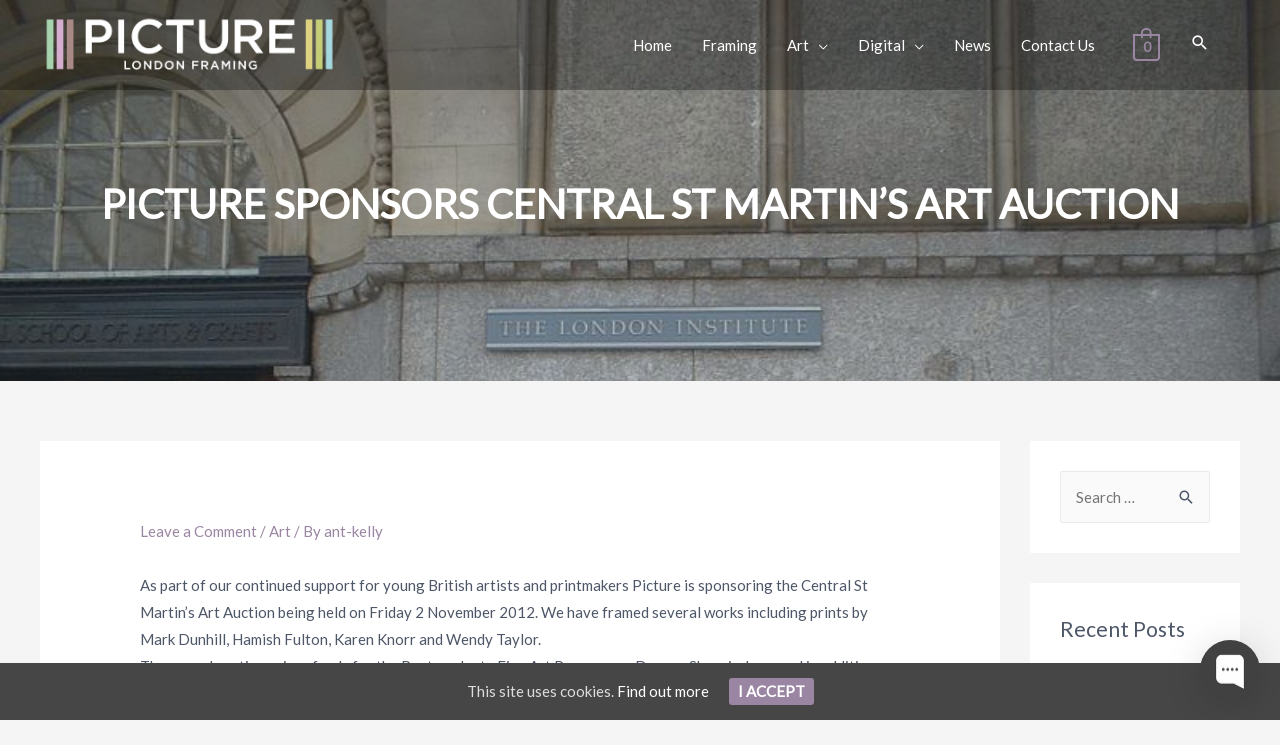

--- FILE ---
content_type: text/html; charset=UTF-8
request_url: https://www.picturelondonframing.com/picture-sponsors-central-st-martins-art-auction/
body_size: 27426
content:
<!DOCTYPE html>
<html lang="en-GB" prefix="og: http://ogp.me/ns#">
<head>
<meta charset="UTF-8">
<meta name="viewport" content="width=device-width, initial-scale=1">
<link rel="profile" href="https://gmpg.org/xfn/11">


<!-- Search Engine Optimisation by Rank Math - https://s.rankmath.com/home -->
<title>Picture sponsors Central St Martin&#039;s Art Auction - Picture UK</title>
<meta name="description" content="http://www.csmartauction.org"/>
<meta name="robots" content="follow, index, max-snippet:-1, max-video-preview:-1, max-image-preview:large"/>
<link rel="canonical" href="https://www.picturelondonframing.com/picture-sponsors-central-st-martins-art-auction/" />
<meta property="og:locale" content="en_GB">
<meta property="og:type" content="article">
<meta property="og:title" content="Picture sponsors Central St Martin&#039;s Art Auction - Picture UK">
<meta property="og:description" content="http://www.csmartauction.org">
<meta property="og:url" content="https://www.picturelondonframing.com/picture-sponsors-central-st-martins-art-auction/">
<meta property="og:site_name" content="Picture UK">
<meta property="article:tag" content="Central St Martin&#039;s">
<meta property="article:section" content="Art">
<meta property="og:image" content="https://www.picturelondonframing.com/woo/wp-content/uploads/2012/10/centralstmartins.jpg">
<meta property="og:image:secure_url" content="https://www.picturelondonframing.com/woo/wp-content/uploads/2012/10/centralstmartins.jpg">
<meta property="og:image:width" content="800">
<meta property="og:image:height" content="594">
<meta property="og:image:alt" content="Picture sponsors Central St Martin&#8217;s Art Auction">
<meta property="og:image:type" content="image/jpeg">
<meta name="twitter:card" content="summary_large_image">
<meta name="twitter:title" content="Picture sponsors Central St Martin&#039;s Art Auction - Picture UK">
<meta name="twitter:description" content="http://www.csmartauction.org">
<meta name="twitter:image" content="https://www.picturelondonframing.com/woo/wp-content/uploads/2012/10/centralstmartins.jpg">
<script type="application/ld+json">{"@context":"https:\/\/schema.org","@graph":[{"@type":"BlogPosting","headline":"Picture sponsors Central St Martin&#039;s Art Auction - Picture UK","description":"http:\/\/www.csmartauction.org","datePublished":"2012-10-25T14:33:46+01:00","dateModified":"2012-10-25T14:33:46+01:00","publisher":{"@type":"Organization","name":"Picture","logo":{"@type":"ImageObject","url":"https:\/\/www.picturelondonframing.com\/woo\/wp-content\/uploads\/2020\/03\/cropped-logo005_white-2.png"}},"mainEntityOfPage":{"@type":"WebPage","@id":"https:\/\/www.picturelondonframing.com\/picture-sponsors-central-st-martins-art-auction\/"},"author":{"@type":"Person","name":"ant-kelly"},"image":{"@type":"ImageObject","url":"https:\/\/www.picturelondonframing.com\/woo\/wp-content\/uploads\/2012\/10\/centralstmartins.jpg","width":800,"height":594}}]}</script>
<!-- /Rank Math WordPress SEO plugin -->

<link rel='dns-prefetch' href='//fonts.googleapis.com' />
<link rel='dns-prefetch' href='//s.w.org' />
<link rel="alternate" type="application/rss+xml" title="Picture UK &raquo; Feed" href="https://www.picturelondonframing.com/feed/" />
<link rel="alternate" type="application/rss+xml" title="Picture UK &raquo; Comments Feed" href="https://www.picturelondonframing.com/comments/feed/" />
<link rel="alternate" type="application/rss+xml" title="Picture UK &raquo; Picture sponsors Central St Martin&#8217;s Art Auction Comments Feed" href="https://www.picturelondonframing.com/picture-sponsors-central-st-martins-art-auction/feed/" />
		<script>
			window._wpemojiSettings = {"baseUrl":"https:\/\/s.w.org\/images\/core\/emoji\/12.0.0-1\/72x72\/","ext":".png","svgUrl":"https:\/\/s.w.org\/images\/core\/emoji\/12.0.0-1\/svg\/","svgExt":".svg","source":{"concatemoji":"https:\/\/www.picturelondonframing.com\/woo\/wp-includes\/js\/wp-emoji-release.min.js?ver=5.4.18"}};
			/*! This file is auto-generated */
			!function(e,a,t){var n,r,o,i=a.createElement("canvas"),p=i.getContext&&i.getContext("2d");function s(e,t){var a=String.fromCharCode;p.clearRect(0,0,i.width,i.height),p.fillText(a.apply(this,e),0,0);e=i.toDataURL();return p.clearRect(0,0,i.width,i.height),p.fillText(a.apply(this,t),0,0),e===i.toDataURL()}function c(e){var t=a.createElement("script");t.src=e,t.defer=t.type="text/javascript",a.getElementsByTagName("head")[0].appendChild(t)}for(o=Array("flag","emoji"),t.supports={everything:!0,everythingExceptFlag:!0},r=0;r<o.length;r++)t.supports[o[r]]=function(e){if(!p||!p.fillText)return!1;switch(p.textBaseline="top",p.font="600 32px Arial",e){case"flag":return s([127987,65039,8205,9895,65039],[127987,65039,8203,9895,65039])?!1:!s([55356,56826,55356,56819],[55356,56826,8203,55356,56819])&&!s([55356,57332,56128,56423,56128,56418,56128,56421,56128,56430,56128,56423,56128,56447],[55356,57332,8203,56128,56423,8203,56128,56418,8203,56128,56421,8203,56128,56430,8203,56128,56423,8203,56128,56447]);case"emoji":return!s([55357,56424,55356,57342,8205,55358,56605,8205,55357,56424,55356,57340],[55357,56424,55356,57342,8203,55358,56605,8203,55357,56424,55356,57340])}return!1}(o[r]),t.supports.everything=t.supports.everything&&t.supports[o[r]],"flag"!==o[r]&&(t.supports.everythingExceptFlag=t.supports.everythingExceptFlag&&t.supports[o[r]]);t.supports.everythingExceptFlag=t.supports.everythingExceptFlag&&!t.supports.flag,t.DOMReady=!1,t.readyCallback=function(){t.DOMReady=!0},t.supports.everything||(n=function(){t.readyCallback()},a.addEventListener?(a.addEventListener("DOMContentLoaded",n,!1),e.addEventListener("load",n,!1)):(e.attachEvent("onload",n),a.attachEvent("onreadystatechange",function(){"complete"===a.readyState&&t.readyCallback()})),(n=t.source||{}).concatemoji?c(n.concatemoji):n.wpemoji&&n.twemoji&&(c(n.twemoji),c(n.wpemoji)))}(window,document,window._wpemojiSettings);
		</script>
		<style>
img.wp-smiley,
img.emoji {
	display: inline !important;
	border: none !important;
	box-shadow: none !important;
	height: 1em !important;
	width: 1em !important;
	margin: 0 .07em !important;
	vertical-align: -0.1em !important;
	background: none !important;
	padding: 0 !important;
}
</style>
	<link rel='stylesheet' id='astra-theme-css-css'  href='https://www.picturelondonframing.com/woo/wp-content/themes/astra/assets/css/minified/style.min.css?ver=2.4.3' media='all' />
<style id='astra-theme-css-inline-css'>
html{font-size:93.75%;}a,.page-title{color:#9a86a2;}a:hover,a:focus{color:#9a86a2;}body,button,input,select,textarea,.ast-button,.ast-custom-button{font-family:'Lato',sans-serif;font-weight:400;font-size:15px;font-size:1rem;}blockquote{color:#030c1d;}h1,.entry-content h1,h2,.entry-content h2,h3,.entry-content h3,h4,.entry-content h4,h5,.entry-content h5,h6,.entry-content h6,.site-title,.site-title a{font-family:'Lato',sans-serif;font-weight:400;}.site-title{font-size:20px;font-size:1.3333333333333rem;}header .site-logo-img .custom-logo-link img{max-width:298px;}.astra-logo-svg{width:298px;}.ast-archive-description .ast-archive-title{font-size:40px;font-size:2.6666666666667rem;}.site-header .site-description{font-size:15px;font-size:1rem;}.entry-title{font-size:40px;font-size:2.6666666666667rem;}.comment-reply-title{font-size:24px;font-size:1.6rem;}.ast-comment-list #cancel-comment-reply-link{font-size:15px;font-size:1rem;}h1,.entry-content h1{font-size:40px;font-size:2.6666666666667rem;font-weight:600;font-family:'Lato',sans-serif;line-height:1.1;text-transform:uppercase;}h2,.entry-content h2{font-size:26px;font-size:1.7333333333333rem;font-weight:600;font-family:'Lato',sans-serif;line-height:1.2;text-transform:uppercase;}h3,.entry-content h3{font-size:22px;font-size:1.4666666666667rem;font-family:'Lato',sans-serif;line-height:1.5;}h4,.entry-content h4{font-size:20px;font-size:1.3333333333333rem;}h5,.entry-content h5{font-size:18px;font-size:1.2rem;}h6,.entry-content h6{font-size:15px;font-size:1rem;}.ast-single-post .entry-title,.page-title{font-size:30px;font-size:2rem;}#secondary,#secondary button,#secondary input,#secondary select,#secondary textarea{font-size:15px;font-size:1rem;}::selection{background-color:#9a86a2;color:#000000;}body,h1,.entry-title a,.entry-content h1,h2,.entry-content h2,h3,.entry-content h3,h4,.entry-content h4,h5,.entry-content h5,h6,.entry-content h6,.wc-block-grid__product-title{color:#4e5768;}.tagcloud a:hover,.tagcloud a:focus,.tagcloud a.current-item{color:#000000;border-color:#9a86a2;background-color:#9a86a2;}.main-header-menu a,.ast-header-custom-item a{color:#4e5768;}.main-header-menu li:hover > a,.main-header-menu li:hover > .ast-menu-toggle,.main-header-menu .ast-masthead-custom-menu-items a:hover,.main-header-menu li.focus > a,.main-header-menu li.focus > .ast-menu-toggle,.main-header-menu .current-menu-item > a,.main-header-menu .current-menu-ancestor > a,.main-header-menu .current_page_item > a,.main-header-menu .current-menu-item > .ast-menu-toggle,.main-header-menu .current-menu-ancestor > .ast-menu-toggle,.main-header-menu .current_page_item > .ast-menu-toggle{color:#9a86a2;}input:focus,input[type="text"]:focus,input[type="email"]:focus,input[type="url"]:focus,input[type="password"]:focus,input[type="reset"]:focus,input[type="search"]:focus,textarea:focus{border-color:#9a86a2;}input[type="radio"]:checked,input[type=reset],input[type="checkbox"]:checked,input[type="checkbox"]:hover:checked,input[type="checkbox"]:focus:checked,input[type=range]::-webkit-slider-thumb{border-color:#9a86a2;background-color:#9a86a2;box-shadow:none;}.site-footer a:hover + .post-count,.site-footer a:focus + .post-count{background:#9a86a2;border-color:#9a86a2;}.ast-small-footer{color:#4e5768;}.ast-small-footer > .ast-footer-overlay{background-color:#f7f7f8;}.ast-small-footer a{color:rgba(30,115,190,0.65);}.ast-small-footer a:hover{color:#1e73be;}.footer-adv .footer-adv-overlay{border-top-style:solid;border-top-color:#7a7a7a;}.ast-comment-meta{line-height:1.666666667;font-size:12px;font-size:0.8rem;}.single .nav-links .nav-previous,.single .nav-links .nav-next,.single .ast-author-details .author-title,.ast-comment-meta{color:#9a86a2;}.entry-meta,.entry-meta *{line-height:1.45;color:#9a86a2;}.entry-meta a:hover,.entry-meta a:hover *,.entry-meta a:focus,.entry-meta a:focus *{color:#9a86a2;}.ast-404-layout-1 .ast-404-text{font-size:200px;font-size:13.333333333333rem;}.widget-title{font-size:21px;font-size:1.4rem;color:#4e5768;}#cat option,.secondary .calendar_wrap thead a,.secondary .calendar_wrap thead a:visited{color:#9a86a2;}.secondary .calendar_wrap #today,.ast-progress-val span{background:#9a86a2;}.secondary a:hover + .post-count,.secondary a:focus + .post-count{background:#9a86a2;border-color:#9a86a2;}.calendar_wrap #today > a{color:#000000;}.ast-pagination a,.page-links .page-link,.single .post-navigation a{color:#9a86a2;}.ast-pagination a:hover,.ast-pagination a:focus,.ast-pagination > span:hover:not(.dots),.ast-pagination > span.current,.page-links > .page-link,.page-links .page-link:hover,.post-navigation a:hover{color:#9a86a2;}.ast-header-break-point .ast-mobile-menu-buttons-minimal.menu-toggle{background:transparent;color:#ffffff;}.ast-header-break-point .ast-mobile-menu-buttons-outline.menu-toggle{background:transparent;border:1px solid #ffffff;color:#ffffff;}.ast-header-break-point .ast-mobile-menu-buttons-fill.menu-toggle{background:#ffffff;color:#000000;}@media (max-width:768px){#secondary.secondary{padding-top:0;}.ast-separate-container .ast-article-post,.ast-separate-container .ast-article-single{padding:1.5em 2.14em;}.ast-separate-container #primary,.ast-separate-container #secondary{padding:1.5em 0;}.ast-separate-container.ast-right-sidebar #secondary{padding-left:1em;padding-right:1em;}.ast-separate-container.ast-two-container #secondary{padding-left:0;padding-right:0;}.ast-page-builder-template .entry-header #secondary{margin-top:1.5em;}.ast-page-builder-template #secondary{margin-top:1.5em;}#primary,#secondary{padding:1.5em 0;margin:0;}.ast-left-sidebar #content > .ast-container{display:flex;flex-direction:column-reverse;width:100%;}.ast-author-box img.avatar{margin:20px 0 0 0;}.ast-pagination{padding-top:1.5em;text-align:center;}.ast-pagination .next.page-numbers{display:inherit;float:none;}}@media (max-width:768px){.ast-page-builder-template.ast-left-sidebar #secondary{padding-right:20px;}.ast-page-builder-template.ast-right-sidebar #secondary{padding-left:20px;}.ast-right-sidebar #primary{padding-right:0;}.ast-right-sidebar #secondary{padding-left:0;}.ast-left-sidebar #primary{padding-left:0;}.ast-left-sidebar #secondary{padding-right:0;}.ast-pagination .prev.page-numbers{padding-left:.5em;}.ast-pagination .next.page-numbers{padding-right:.5em;}}@media (min-width:769px){.ast-separate-container.ast-right-sidebar #primary,.ast-separate-container.ast-left-sidebar #primary{border:0;}.ast-separate-container.ast-right-sidebar #secondary,.ast-separate-container.ast-left-sidebar #secondary{border:0;margin-left:auto;margin-right:auto;}.ast-separate-container.ast-two-container #secondary .widget:last-child{margin-bottom:0;}.ast-separate-container .ast-comment-list li .comment-respond{padding-left:2.66666em;padding-right:2.66666em;}.ast-author-box{-js-display:flex;display:flex;}.ast-author-bio{flex:1;}.error404.ast-separate-container #primary,.search-no-results.ast-separate-container #primary{margin-bottom:4em;}}@media (min-width:769px){.ast-right-sidebar #primary{border-right:1px solid #eee;}.ast-right-sidebar #secondary{border-left:1px solid #eee;margin-left:-1px;}.ast-left-sidebar #primary{border-left:1px solid #eee;}.ast-left-sidebar #secondary{border-right:1px solid #eee;margin-right:-1px;}.ast-separate-container.ast-two-container.ast-right-sidebar #secondary{padding-left:30px;padding-right:0;}.ast-separate-container.ast-two-container.ast-left-sidebar #secondary{padding-right:30px;padding-left:0;}}.elementor-button-wrapper .elementor-button{border-style:solid;border-top-width:0;border-right-width:0;border-left-width:0;border-bottom-width:0;}body .elementor-button.elementor-size-sm,body .elementor-button.elementor-size-xs,body .elementor-button.elementor-size-md,body .elementor-button.elementor-size-lg,body .elementor-button.elementor-size-xl,body .elementor-button{border-radius:50px;padding-top:16px;padding-right:38px;padding-bottom:16px;padding-left:38px;}.elementor-button-wrapper .elementor-button{border-color:#a7d3ae;background-color:#a7d3ae;}.elementor-button-wrapper .elementor-button:hover,.elementor-button-wrapper .elementor-button:focus{color:#ffffff;background-color:#a7d3ae;border-color:#a7d3ae;}.wp-block-button .wp-block-button__link,.elementor-button-wrapper .elementor-button,.elementor-button-wrapper .elementor-button:visited{color:#ffffff;}.elementor-button-wrapper .elementor-button{font-family:inherit;font-weight:600;line-height:1;text-transform:uppercase;}body .elementor-button.elementor-size-sm,body .elementor-button.elementor-size-xs,body .elementor-button.elementor-size-md,body .elementor-button.elementor-size-lg,body .elementor-button.elementor-size-xl,body .elementor-button{font-size:15px;font-size:1rem;}.wp-block-button .wp-block-button__link{border-style:solid;border-top-width:0;border-right-width:0;border-left-width:0;border-bottom-width:0;border-color:#a7d3ae;background-color:#a7d3ae;color:#ffffff;font-family:inherit;font-weight:600;line-height:1;text-transform:uppercase;font-size:15px;font-size:1rem;border-radius:50px;padding-top:16px;padding-right:38px;padding-bottom:16px;padding-left:38px;}.wp-block-button .wp-block-button__link:hover,.wp-block-button .wp-block-button__link:focus{color:#ffffff;background-color:#a7d3ae;border-color:#a7d3ae;}.elementor-widget-heading h1.elementor-heading-title{line-height:1.1;}.elementor-widget-heading h2.elementor-heading-title{line-height:1.2;}.elementor-widget-heading h3.elementor-heading-title{line-height:1.5;}.menu-toggle,button,.ast-button,.ast-custom-button,.button,input#submit,input[type="button"],input[type="submit"],input[type="reset"]{border-style:solid;border-top-width:0;border-right-width:0;border-left-width:0;border-bottom-width:0;color:#ffffff;border-color:#a7d3ae;background-color:#a7d3ae;border-radius:50px;padding-top:16px;padding-right:38px;padding-bottom:16px;padding-left:38px;font-family:inherit;font-weight:600;font-size:15px;font-size:1rem;line-height:1;text-transform:uppercase;}button:focus,.menu-toggle:hover,button:hover,.ast-button:hover,.button:hover,input[type=reset]:hover,input[type=reset]:focus,input#submit:hover,input#submit:focus,input[type="button"]:hover,input[type="button"]:focus,input[type="submit"]:hover,input[type="submit"]:focus{color:#ffffff;background-color:#a7d3ae;border-color:#a7d3ae;}@media (min-width:768px){.ast-container{max-width:100%;}}@media (min-width:544px){.ast-container{max-width:100%;}}@media (max-width:544px){.ast-separate-container .ast-article-post,.ast-separate-container .ast-article-single{padding:1.5em 1em;}.ast-separate-container #content .ast-container{padding-left:0.54em;padding-right:0.54em;}.ast-separate-container #secondary{padding-top:0;}.ast-separate-container.ast-two-container #secondary .widget{margin-bottom:1.5em;padding-left:1em;padding-right:1em;}.ast-separate-container .comments-count-wrapper{padding:1.5em 1em;}.ast-separate-container .ast-comment-list li.depth-1{padding:1.5em 1em;margin-bottom:1.5em;}.ast-separate-container .ast-comment-list .bypostauthor{padding:.5em;}.ast-separate-container .ast-archive-description{padding:1.5em 1em;}.ast-search-menu-icon.ast-dropdown-active .search-field{width:170px;}}@media (max-width:544px){.ast-comment-list .children{margin-left:0.66666em;}.ast-separate-container .ast-comment-list .bypostauthor li{padding:0 0 0 .5em;}}@media (max-width:768px){.ast-mobile-header-stack .main-header-bar .ast-search-menu-icon{display:inline-block;}.ast-header-break-point.ast-header-custom-item-outside .ast-mobile-header-stack .main-header-bar .ast-search-icon{margin:0;}.ast-comment-avatar-wrap img{max-width:2.5em;}.comments-area{margin-top:1.5em;}.ast-separate-container .comments-count-wrapper{padding:2em 2.14em;}.ast-separate-container .ast-comment-list li.depth-1{padding:1.5em 2.14em;}.ast-separate-container .comment-respond{padding:2em 2.14em;}}@media (max-width:768px){.ast-header-break-point .main-header-bar .ast-search-menu-icon.slide-search .search-form{right:0;}.ast-header-break-point .ast-mobile-header-stack .main-header-bar .ast-search-menu-icon.slide-search .search-form{right:-1em;}.ast-comment-avatar-wrap{margin-right:0.5em;}}@media (max-width:544px){.ast-separate-container .comment-respond{padding:1.5em 1em;}}@media (min-width:545px){.ast-page-builder-template .comments-area,.single.ast-page-builder-template .entry-header,.single.ast-page-builder-template .post-navigation{max-width:1240px;margin-left:auto;margin-right:auto;}}@media (max-width:768px){.ast-archive-description .ast-archive-title{font-size:40px;}.entry-title{font-size:30px;}h1,.entry-content h1{font-size:3em;}h2,.entry-content h2{font-size:2.5em;}h3,.entry-content h3{font-size:20px;}.ast-single-post .entry-title,.page-title{font-size:30px;}#masthead .site-logo-img .custom-logo-link img{max-width:333px;}.astra-logo-svg{width:333px;}.ast-header-break-point .site-logo-img .custom-mobile-logo-link img{max-width:333px;}}@media (max-width:544px){.site-title{font-size:20px;font-size:1.3333333333333rem;}.ast-archive-description .ast-archive-title{font-size:40px;}.entry-title{font-size:30px;}h1,.entry-content h1{font-size:2em;}h2,.entry-content h2{font-size:2em;}h3,.entry-content h3{font-size:20px;}.ast-single-post .entry-title,.page-title{font-size:30px;}.ast-header-break-point .site-branding img,.ast-header-break-point #masthead .site-logo-img .custom-logo-link img{max-width:142px;}.astra-logo-svg{width:142px;}.ast-header-break-point .site-logo-img .custom-mobile-logo-link img{max-width:142px;}}@media (max-width:768px){html{font-size:85.5%;}}@media (max-width:544px){html{font-size:85.5%;}}@media (min-width:769px){.ast-container{max-width:1240px;}}@font-face {font-family: "Astra";src: url(https://www.picturelondonframing.com/woo/wp-content/themes/astra/assets/fonts/astra.woff) format("woff"),url(https://www.picturelondonframing.com/woo/wp-content/themes/astra/assets/fonts/astra.ttf) format("truetype"),url(https://www.picturelondonframing.com/woo/wp-content/themes/astra/assets/fonts/astra.svg#astra) format("svg");font-weight: normal;font-style: normal;font-display: fallback;}@media (max-width:921px) {.main-header-bar .main-header-bar-navigation{display:none;}}.ast-desktop .main-header-menu.submenu-with-border .sub-menu,.ast-desktop .main-header-menu.submenu-with-border .children,.ast-desktop .main-header-menu.submenu-with-border .astra-full-megamenu-wrapper{border-color:#9a86a2;}.ast-desktop .main-header-menu.submenu-with-border .sub-menu,.ast-desktop .main-header-menu.submenu-with-border .children{border-top-width:2px;border-right-width:0px;border-left-width:0px;border-bottom-width:0px;border-style:solid;}.ast-desktop .main-header-menu.submenu-with-border .sub-menu .sub-menu,.ast-desktop .main-header-menu.submenu-with-border .children .children{top:-2px;}.ast-desktop .main-header-menu.submenu-with-border .sub-menu a,.ast-desktop .main-header-menu.submenu-with-border .children a{border-bottom-width:1px;border-style:solid;border-color:#eaeaea;}@media (min-width:769px){.main-header-menu .sub-menu li.ast-left-align-sub-menu:hover > ul,.main-header-menu .sub-menu li.ast-left-align-sub-menu.focus > ul{margin-left:-0px;}}.ast-small-footer{border-top-style:solid;border-top-width:1px;border-top-color:#eaeaea;}@media (max-width:920px){.ast-404-layout-1 .ast-404-text{font-size:100px;font-size:6.6666666666667rem;}}.ast-breadcrumbs .trail-browse,.ast-breadcrumbs .trail-items,.ast-breadcrumbs .trail-items li{display:inline-block;margin:0;padding:0;border:none;background:inherit;text-indent:0;}.ast-breadcrumbs .trail-browse{font-size:inherit;font-style:inherit;font-weight:inherit;color:inherit;}.ast-breadcrumbs .trail-items{list-style:none;}.trail-items li::after{padding:0 0.3em;content:"\00bb";}.trail-items li:last-of-type::after{display:none;}.ast-header-break-point .site-header{border-bottom-width:1px;}@media (min-width:769px){.main-header-bar{border-bottom-width:1px;}}@media (min-width:769px){#primary{width:80%;}#secondary{width:20%;}}.ast-safari-browser-less-than-11 .main-header-menu .menu-item,.ast-safari-browser-less-than-11 .main-header-bar .ast-masthead-custom-menu-items{display:block;}.main-header-menu .menu-item,.main-header-bar .ast-masthead-custom-menu-items{-js-display:flex;display:flex;-webkit-box-pack:center;-webkit-justify-content:center;-moz-box-pack:center;-ms-flex-pack:center;justify-content:center;-webkit-box-orient:vertical;-webkit-box-direction:normal;-webkit-flex-direction:column;-moz-box-orient:vertical;-moz-box-direction:normal;-ms-flex-direction:column;flex-direction:column;}.main-header-menu > .menu-item > a{height:100%;-webkit-box-align:center;-webkit-align-items:center;-moz-box-align:center;-ms-flex-align:center;align-items:center;-js-display:flex;display:flex;}.ast-primary-menu-disabled .main-header-bar .ast-masthead-custom-menu-items{flex:unset;}.header-main-layout-1 .ast-flex.main-header-container,.header-main-layout-3 .ast-flex.main-header-container{-webkit-align-content:center;-ms-flex-line-pack:center;align-content:center;-webkit-box-align:center;-webkit-align-items:center;-moz-box-align:center;-ms-flex-align:center;align-items:center;}.ast-desktop .astra-menu-animation-slide-up>.menu-item>.astra-full-megamenu-wrapper,.ast-desktop .astra-menu-animation-slide-up>.menu-item>.sub-menu,.ast-desktop .astra-menu-animation-slide-up>.menu-item>.sub-menu .sub-menu{opacity:0;visibility:hidden;transform:translateY(.5em);transition:visibility .2s ease,transform .2s ease}.ast-desktop .astra-menu-animation-slide-up>.menu-item .menu-item.focus>.sub-menu,.ast-desktop .astra-menu-animation-slide-up>.menu-item .menu-item:hover>.sub-menu,.ast-desktop .astra-menu-animation-slide-up>.menu-item.focus>.astra-full-megamenu-wrapper,.ast-desktop .astra-menu-animation-slide-up>.menu-item.focus>.sub-menu,.ast-desktop .astra-menu-animation-slide-up>.menu-item:hover>.astra-full-megamenu-wrapper,.ast-desktop .astra-menu-animation-slide-up>.menu-item:hover>.sub-menu{opacity:1;visibility:visible;transform:translateY(0);transition:opacity .2s ease,visibility .2s ease,transform .2s ease}.ast-desktop .astra-menu-animation-slide-up>.full-width-mega.menu-item.focus>.astra-full-megamenu-wrapper,.ast-desktop .astra-menu-animation-slide-up>.full-width-mega.menu-item:hover>.astra-full-megamenu-wrapper{-js-display:flex;display:flex}.ast-desktop .astra-menu-animation-slide-down>.menu-item>.astra-full-megamenu-wrapper,.ast-desktop .astra-menu-animation-slide-down>.menu-item>.sub-menu,.ast-desktop .astra-menu-animation-slide-down>.menu-item>.sub-menu .sub-menu{opacity:0;visibility:hidden;transform:translateY(-.5em);transition:visibility .2s ease,transform .2s ease}.ast-desktop .astra-menu-animation-slide-down>.menu-item .menu-item.focus>.sub-menu,.ast-desktop .astra-menu-animation-slide-down>.menu-item .menu-item:hover>.sub-menu,.ast-desktop .astra-menu-animation-slide-down>.menu-item.focus>.astra-full-megamenu-wrapper,.ast-desktop .astra-menu-animation-slide-down>.menu-item.focus>.sub-menu,.ast-desktop .astra-menu-animation-slide-down>.menu-item:hover>.astra-full-megamenu-wrapper,.ast-desktop .astra-menu-animation-slide-down>.menu-item:hover>.sub-menu{opacity:1;visibility:visible;transform:translateY(0);transition:opacity .2s ease,visibility .2s ease,transform .2s ease}.ast-desktop .astra-menu-animation-slide-down>.full-width-mega.menu-item.focus>.astra-full-megamenu-wrapper,.ast-desktop .astra-menu-animation-slide-down>.full-width-mega.menu-item:hover>.astra-full-megamenu-wrapper{-js-display:flex;display:flex}.ast-desktop .astra-menu-animation-fade>.menu-item>.astra-full-megamenu-wrapper,.ast-desktop .astra-menu-animation-fade>.menu-item>.sub-menu,.ast-desktop .astra-menu-animation-fade>.menu-item>.sub-menu .sub-menu{opacity:0;visibility:hidden;transition:opacity ease-in-out .3s}.ast-desktop .astra-menu-animation-fade>.menu-item .menu-item.focus>.sub-menu,.ast-desktop .astra-menu-animation-fade>.menu-item .menu-item:hover>.sub-menu,.ast-desktop .astra-menu-animation-fade>.menu-item.focus>.astra-full-megamenu-wrapper,.ast-desktop .astra-menu-animation-fade>.menu-item.focus>.sub-menu,.ast-desktop .astra-menu-animation-fade>.menu-item:hover>.astra-full-megamenu-wrapper,.ast-desktop .astra-menu-animation-fade>.menu-item:hover>.sub-menu{opacity:1;visibility:visible;transition:opacity ease-in-out .3s}.ast-desktop .astra-menu-animation-fade>.full-width-mega.menu-item.focus>.astra-full-megamenu-wrapper,.ast-desktop .astra-menu-animation-fade>.full-width-mega.menu-item:hover>.astra-full-megamenu-wrapper{-js-display:flex;display:flex}
</style>
<link rel='stylesheet' id='astra-google-fonts-css'  href='//fonts.googleapis.com/css?family=Lato%3A400%2C&#038;display=fallback&#038;ver=2.4.3' media='all' />
<link rel='stylesheet' id='sb_instagram_styles-css'  href='https://www.picturelondonframing.com/woo/wp-content/plugins/instagram-feed/css/sb-instagram-2-2.min.css?ver=2.4.1' media='all' />
<link rel='stylesheet' id='astra-advanced-headers-css-css'  href='https://www.picturelondonframing.com/woo/wp-content/plugins/astra-addon/addons/advanced-headers/assets/css/minified/style.min.css?ver=2.4.1' media='all' />
<link rel='stylesheet' id='astra-advanced-headers-layout-css-css'  href='https://www.picturelondonframing.com/woo/wp-content/plugins/astra-addon/addons/advanced-headers/assets/css/minified/advanced-headers-layout-2.min.css?ver=2.4.1' media='all' />
<link rel='stylesheet' id='wp-block-library-css'  href='https://www.picturelondonframing.com/woo/wp-includes/css/dist/block-library/style.min.css?ver=5.4.18' media='all' />
<link rel='stylesheet' id='wc-block-style-css'  href='https://www.picturelondonframing.com/woo/wp-content/plugins/woocommerce/packages/woocommerce-blocks/build/style.css?ver=2.5.14' media='all' />
<link rel='stylesheet' id='lbwps-lib-css'  href='https://www.picturelondonframing.com/woo/wp-content/plugins/lightbox-photoswipe/lib/photoswipe.css?ver=2.97' media='all' />
<link rel='stylesheet' id='photoswipe-skin-css'  href='https://www.picturelondonframing.com/woo/wp-content/plugins/lightbox-photoswipe/lib/skins/default/skin.css?ver=2.97' media='all' />
<link rel='stylesheet' id='twenty20-style-css'  href='https://www.picturelondonframing.com/woo/wp-content/plugins/twenty20/assets/css/twenty20.css?ver=1.5.6' media='all' />
<link rel='stylesheet' id='cookie-consent-style-css'  href='https://www.picturelondonframing.com/woo/wp-content/plugins/uk-cookie-consent/assets/css/style.css?ver=5.4.18' media='all' />
<link rel='stylesheet' id='woocommerce-layout-css'  href='https://www.picturelondonframing.com/woo/wp-content/themes/astra/assets/css/minified/compatibility/woocommerce/woocommerce-layout.min.css?ver=2.4.3' media='all' />
<link rel='stylesheet' id='woocommerce-smallscreen-css'  href='https://www.picturelondonframing.com/woo/wp-content/themes/astra/assets/css/minified/compatibility/woocommerce/woocommerce-smallscreen.min.css?ver=2.4.3' media='only screen and (max-width: 768px)' />
<link rel='stylesheet' id='woocommerce-general-css'  href='https://www.picturelondonframing.com/woo/wp-content/themes/astra/assets/css/minified/compatibility/woocommerce/woocommerce.min.css?ver=2.4.3' media='all' />
<style id='woocommerce-general-inline-css'>
.woocommerce span.onsale, .wc-block-grid__product .wc-block-grid__product-onsale{background-color:#9a86a2;color:#000000;}.woocommerce a.button, .woocommerce button.button, .woocommerce .woocommerce-message a.button, .woocommerce #respond input#submit.alt, .woocommerce a.button.alt, .woocommerce button.button.alt, .woocommerce input.button.alt, .woocommerce input.button,.woocommerce input.button:disabled, .woocommerce input.button:disabled[disabled], .woocommerce input.button:disabled:hover, .woocommerce input.button:disabled[disabled]:hover, .woocommerce #respond input#submit, .woocommerce button.button.alt.disabled, .wc-block-grid__products .wc-block-grid__product .wp-block-button__link, .wc-block-grid__product-onsale{color:#ffffff;border-color:#a7d3ae;background-color:#a7d3ae;}.woocommerce a.button:hover, .woocommerce button.button:hover, .woocommerce .woocommerce-message a.button:hover,.woocommerce #respond input#submit:hover,.woocommerce #respond input#submit.alt:hover, .woocommerce a.button.alt:hover, .woocommerce button.button.alt:hover, .woocommerce input.button.alt:hover, .woocommerce input.button:hover, .woocommerce button.button.alt.disabled:hover, .wc-block-grid__products .wc-block-grid__product .wp-block-button__link:hover{color:#ffffff;border-color:#a7d3ae;background-color:#a7d3ae;}.woocommerce-message, .woocommerce-info{border-top-color:#9a86a2;}.woocommerce-message::before,.woocommerce-info::before{color:#9a86a2;}.woocommerce ul.products li.product .price, .woocommerce div.product p.price, .woocommerce div.product span.price, .widget_layered_nav_filters ul li.chosen a, .woocommerce-page ul.products li.product .ast-woo-product-category, .wc-layered-nav-rating a{color:#4e5768;}.woocommerce nav.woocommerce-pagination ul,.woocommerce nav.woocommerce-pagination ul li{border-color:#9a86a2;}.woocommerce nav.woocommerce-pagination ul li a:focus, .woocommerce nav.woocommerce-pagination ul li a:hover, .woocommerce nav.woocommerce-pagination ul li span.current{background:#9a86a2;color:#ffffff;}.woocommerce-MyAccount-navigation-link.is-active a{color:#9a86a2;}.woocommerce .widget_price_filter .ui-slider .ui-slider-range, .woocommerce .widget_price_filter .ui-slider .ui-slider-handle{background-color:#9a86a2;}.woocommerce a.button, .woocommerce button.button, .woocommerce .woocommerce-message a.button, .woocommerce #respond input#submit.alt, .woocommerce a.button.alt, .woocommerce button.button.alt, .woocommerce input.button.alt, .woocommerce input.button,.woocommerce-cart table.cart td.actions .button, .woocommerce form.checkout_coupon .button, .woocommerce #respond input#submit, .wc-block-grid__products .wc-block-grid__product .wp-block-button__link{border-radius:50px;padding-top:16px;padding-right:38px;padding-bottom:16px;padding-left:38px;}.woocommerce .star-rating, .woocommerce .comment-form-rating .stars a, .woocommerce .star-rating::before{color:#9a86a2;}.woocommerce div.product .woocommerce-tabs ul.tabs li.active:before{background:#9a86a2;}.ast-site-header-cart a{color:#4e5768;}.ast-site-header-cart a:focus, .ast-site-header-cart a:hover, .ast-site-header-cart .current-menu-item a{color:#9a86a2;}.ast-cart-menu-wrap .count, .ast-cart-menu-wrap .count:after{border-color:#9a86a2;color:#9a86a2;}.ast-cart-menu-wrap:hover .count{color:#000000;background-color:#9a86a2;}.ast-site-header-cart .widget_shopping_cart .total .woocommerce-Price-amount{color:#9a86a2;}.woocommerce a.remove:hover, .ast-woocommerce-cart-menu .main-header-menu .woocommerce-custom-menu-item li:hover > a.remove:hover{color:#9a86a2;border-color:#9a86a2;background-color:#ffffff;}.ast-site-header-cart .widget_shopping_cart .buttons .button.checkout, .woocommerce .widget_shopping_cart .woocommerce-mini-cart__buttons .checkout.wc-forward{color:#ffffff;border-color:#a7d3ae;background-color:#a7d3ae;}.site-header .ast-site-header-cart-data .button.wc-forward, .site-header .ast-site-header-cart-data .button.wc-forward:hover{color:#ffffff;}.below-header-user-select .ast-site-header-cart .widget, .ast-above-header-section .ast-site-header-cart .widget a, .below-header-user-select .ast-site-header-cart .widget_shopping_cart a{color:#4e5768;}.below-header-user-select .ast-site-header-cart .widget_shopping_cart a:hover, .ast-above-header-section .ast-site-header-cart .widget_shopping_cart a:hover, .below-header-user-select .ast-site-header-cart .widget_shopping_cart a.remove:hover, .ast-above-header-section .ast-site-header-cart .widget_shopping_cart a.remove:hover{color:#9a86a2;}@media (min-width:545px) and (max-width:768px){.woocommerce.tablet-columns-6 ul.products li.product, .woocommerce-page.tablet-columns-6 ul.products li.product{width:calc(16.66% - 16.66px);}.woocommerce.tablet-columns-5 ul.products li.product, .woocommerce-page.tablet-columns-5 ul.products li.product{width:calc(20% - 16px);}.woocommerce.tablet-columns-4 ul.products li.product, .woocommerce-page.tablet-columns-4 ul.products li.product{width:calc(25% - 15px);}.woocommerce.tablet-columns-3 ul.products li.product, .woocommerce-page.tablet-columns-3 ul.products li.product{width:calc(33.33% - 14px);}.woocommerce.tablet-columns-2 ul.products li.product, .woocommerce-page.tablet-columns-2 ul.products li.product{width:calc(50% - 10px);}.woocommerce.tablet-columns-1 ul.products li.product, .woocommerce-page.tablet-columns-1 ul.products li.product{width:100%;}.woocommerce div.product .related.products ul.products li.product{width:calc(33.33% - 14px);}}@media (min-width:545px) and (max-width:768px){.woocommerce[class*="columns-"].columns-3 > ul.products li.product, .woocommerce[class*="columns-"].columns-4 > ul.products li.product, .woocommerce[class*="columns-"].columns-5 > ul.products li.product, .woocommerce[class*="columns-"].columns-6 > ul.products li.product{width:calc(33.33% - 14px);margin-right:20px;}.woocommerce[class*="columns-"].columns-3 > ul.products li.product:nth-child(3n), .woocommerce[class*="columns-"].columns-4 > ul.products li.product:nth-child(3n), .woocommerce[class*="columns-"].columns-5 > ul.products li.product:nth-child(3n), .woocommerce[class*="columns-"].columns-6 > ul.products li.product:nth-child(3n){margin-right:0;clear:right;}.woocommerce[class*="columns-"].columns-3 > ul.products li.product:nth-child(3n+1), .woocommerce[class*="columns-"].columns-4 > ul.products li.product:nth-child(3n+1), .woocommerce[class*="columns-"].columns-5 > ul.products li.product:nth-child(3n+1), .woocommerce[class*="columns-"].columns-6 > ul.products li.product:nth-child(3n+1){clear:left;}.woocommerce[class*="columns-"] ul.products li.product:nth-child(n), .woocommerce-page[class*="columns-"] ul.products li.product:nth-child(n){margin-right:20px;clear:none;}.woocommerce.tablet-columns-2 ul.products li.product:nth-child(2n), .woocommerce-page.tablet-columns-2 ul.products li.product:nth-child(2n), .woocommerce.tablet-columns-3 ul.products li.product:nth-child(3n), .woocommerce-page.tablet-columns-3 ul.products li.product:nth-child(3n), .woocommerce.tablet-columns-4 ul.products li.product:nth-child(4n), .woocommerce-page.tablet-columns-4 ul.products li.product:nth-child(4n), .woocommerce.tablet-columns-5 ul.products li.product:nth-child(5n), .woocommerce-page.tablet-columns-5 ul.products li.product:nth-child(5n), .woocommerce.tablet-columns-6 ul.products li.product:nth-child(6n), .woocommerce-page.tablet-columns-6 ul.products li.product:nth-child(6n){margin-right:0;clear:right;}.woocommerce.tablet-columns-2 ul.products li.product:nth-child(2n+1), .woocommerce-page.tablet-columns-2 ul.products li.product:nth-child(2n+1), .woocommerce.tablet-columns-3 ul.products li.product:nth-child(3n+1), .woocommerce-page.tablet-columns-3 ul.products li.product:nth-child(3n+1), .woocommerce.tablet-columns-4 ul.products li.product:nth-child(4n+1), .woocommerce-page.tablet-columns-4 ul.products li.product:nth-child(4n+1), .woocommerce.tablet-columns-5 ul.products li.product:nth-child(5n+1), .woocommerce-page.tablet-columns-5 ul.products li.product:nth-child(5n+1), .woocommerce.tablet-columns-6 ul.products li.product:nth-child(6n+1), .woocommerce-page.tablet-columns-6 ul.products li.product:nth-child(6n+1){clear:left;}.woocommerce div.product .related.products ul.products li.product:nth-child(3n){margin-right:0;clear:right;}.woocommerce div.product .related.products ul.products li.product:nth-child(3n+1){clear:left;}}@media (min-width:769px){.woocommerce #reviews #comments{width:55%;float:left;}.woocommerce #reviews #review_form_wrapper{width:45%;float:right;padding-left:2em;}.woocommerce form.checkout_coupon{width:50%;}}@media (max-width:768px){.ast-header-break-point.ast-woocommerce-cart-menu .header-main-layout-1.ast-mobile-header-stack.ast-no-menu-items .ast-site-header-cart, .ast-header-break-point.ast-woocommerce-cart-menu .header-main-layout-3.ast-mobile-header-stack.ast-no-menu-items .ast-site-header-cart{padding-right:0;padding-left:0;}.ast-header-break-point.ast-woocommerce-cart-menu .header-main-layout-1.ast-mobile-header-stack .main-header-bar{text-align:center;}.ast-header-break-point.ast-woocommerce-cart-menu .header-main-layout-1.ast-mobile-header-stack .ast-site-header-cart, .ast-header-break-point.ast-woocommerce-cart-menu .header-main-layout-1.ast-mobile-header-stack .ast-mobile-menu-buttons{display:inline-block;}.ast-header-break-point.ast-woocommerce-cart-menu .header-main-layout-2.ast-mobile-header-inline .site-branding{flex:auto;}.ast-header-break-point.ast-woocommerce-cart-menu .header-main-layout-3.ast-mobile-header-stack .site-branding{flex:0 0 100%;}.ast-header-break-point.ast-woocommerce-cart-menu .header-main-layout-3.ast-mobile-header-stack .main-header-container{display:flex;justify-content:center;}.woocommerce-cart .woocommerce-shipping-calculator .button{width:100%;}.woocommerce div.product div.images, .woocommerce div.product div.summary, .woocommerce #content div.product div.images, .woocommerce #content div.product div.summary, .woocommerce-page div.product div.images, .woocommerce-page div.product div.summary, .woocommerce-page #content div.product div.images, .woocommerce-page #content div.product div.summary{float:none;width:100%;}.woocommerce-cart table.cart td.actions .ast-return-to-shop{display:block;text-align:center;margin-top:1em;}}@media (max-width:544px){.ast-separate-container .ast-woocommerce-container{padding:.54em 1em 1.33333em;}.woocommerce-message, .woocommerce-error, .woocommerce-info{display:flex;flex-wrap:wrap;}.woocommerce-message a.button, .woocommerce-error a.button, .woocommerce-info a.button{order:1;margin-top:.5em;}.woocommerce.mobile-columns-6 ul.products li.product, .woocommerce-page.mobile-columns-6 ul.products li.product{width:calc(16.66% - 16.66px);}.woocommerce.mobile-columns-5 ul.products li.product, .woocommerce-page.mobile-columns-5 ul.products li.product{width:calc(20% - 16px);}.woocommerce.mobile-columns-4 ul.products li.product, .woocommerce-page.mobile-columns-4 ul.products li.product{width:calc(25% - 15px);}.woocommerce.mobile-columns-3 ul.products li.product, .woocommerce-page.mobile-columns-3 ul.products li.product{width:calc(33.33% - 14px);}.woocommerce.mobile-columns-2 ul.products li.product, .woocommerce-page.mobile-columns-2 ul.products li.product{width:calc(50% - 10px);}.woocommerce.mobile-columns-1 ul.products li.product, .woocommerce-page.mobile-columns-1 ul.products li.product{width:100%;}.woocommerce .woocommerce-ordering, .woocommerce-page .woocommerce-ordering{float:none;margin-bottom:2em;width:100%;}.woocommerce ul.products a.button, .woocommerce-page ul.products a.button{padding:0.5em 0.75em;}.woocommerce div.product .related.products ul.products li.product{width:calc(50% - 10px);}.woocommerce table.cart td.actions .button, .woocommerce #content table.cart td.actions .button, .woocommerce-page table.cart td.actions .button, .woocommerce-page #content table.cart td.actions .button{padding-left:1em;padding-right:1em;}.woocommerce #content table.cart .button, .woocommerce-page #content table.cart .button{width:100%;}.woocommerce #content table.cart .product-thumbnail, .woocommerce-page #content table.cart .product-thumbnail{display:block;text-align:center !important;}.woocommerce #content table.cart .product-thumbnail::before, .woocommerce-page #content table.cart .product-thumbnail::before{display:none;}.woocommerce #content table.cart td.actions .coupon, .woocommerce-page #content table.cart td.actions .coupon{float:none;}.woocommerce #content table.cart td.actions .coupon .button, .woocommerce-page #content table.cart td.actions .coupon .button{flex:1;}.woocommerce #content div.product .woocommerce-tabs ul.tabs li a, .woocommerce-page #content div.product .woocommerce-tabs ul.tabs li a{display:block;}}@media (max-width:544px){.woocommerce[class*="columns-"].columns-3 > ul.products li.product, .woocommerce[class*="columns-"].columns-4 > ul.products li.product, .woocommerce[class*="columns-"].columns-5 > ul.products li.product, .woocommerce[class*="columns-"].columns-6 > ul.products li.product{width:calc(50% - 10px);margin-right:20px;}.woocommerce-page[class*=columns-] ul.products li.product:nth-child(n), .woocommerce[class*=columns-] ul.products li.product:nth-child(n){margin-right:20px;clear:none;}.woocommerce-page[class*=columns-].columns-3>ul.products li.product:nth-child(2n), .woocommerce-page[class*=columns-].columns-4>ul.products li.product:nth-child(2n), .woocommerce-page[class*=columns-].columns-5>ul.products li.product:nth-child(2n), .woocommerce-page[class*=columns-].columns-6>ul.products li.product:nth-child(2n), .woocommerce[class*=columns-].columns-3>ul.products li.product:nth-child(2n), .woocommerce[class*=columns-].columns-4>ul.products li.product:nth-child(2n), .woocommerce[class*=columns-].columns-5>ul.products li.product:nth-child(2n), .woocommerce[class*=columns-].columns-6>ul.products li.product:nth-child(2n){margin-right:0;clear:right;}.woocommerce[class*="columns-"].columns-3 > ul.products li.product:nth-child(2n+1), .woocommerce[class*="columns-"].columns-4 > ul.products li.product:nth-child(2n+1), .woocommerce[class*="columns-"].columns-5 > ul.products li.product:nth-child(2n+1), .woocommerce[class*="columns-"].columns-6 > ul.products li.product:nth-child(2n+1){clear:left;}.woocommerce[class*="columns-"] ul.products li.product:nth-child(n), .woocommerce-page[class*="columns-"] ul.products li.product:nth-child(n){margin-right:20px;clear:none;}.woocommerce.mobile-columns-6 ul.products li.product:nth-child(6n), .woocommerce-page.mobile-columns-6 ul.products li.product:nth-child(6n), .woocommerce.mobile-columns-5 ul.products li.product:nth-child(5n), .woocommerce-page.mobile-columns-5 ul.products li.product:nth-child(5n), .woocommerce.mobile-columns-4 ul.products li.product:nth-child(4n), .woocommerce-page.mobile-columns-4 ul.products li.product:nth-child(4n), .woocommerce.mobile-columns-3 ul.products li.product:nth-child(3n), .woocommerce-page.mobile-columns-3 ul.products li.product:nth-child(3n), .woocommerce.mobile-columns-2 ul.products li.product:nth-child(2n), .woocommerce-page.mobile-columns-2 ul.products li.product:nth-child(2n), .woocommerce div.product .related.products ul.products li.product:nth-child(2n){margin-right:0;clear:right;}.woocommerce.mobile-columns-6 ul.products li.product:nth-child(6n+1), .woocommerce-page.mobile-columns-6 ul.products li.product:nth-child(6n+1), .woocommerce.mobile-columns-5 ul.products li.product:nth-child(5n+1), .woocommerce-page.mobile-columns-5 ul.products li.product:nth-child(5n+1), .woocommerce.mobile-columns-4 ul.products li.product:nth-child(4n+1), .woocommerce-page.mobile-columns-4 ul.products li.product:nth-child(4n+1), .woocommerce.mobile-columns-3 ul.products li.product:nth-child(3n+1), .woocommerce-page.mobile-columns-3 ul.products li.product:nth-child(3n+1), .woocommerce.mobile-columns-2 ul.products li.product:nth-child(2n+1), .woocommerce-page.mobile-columns-2 ul.products li.product:nth-child(2n+1), .woocommerce div.product .related.products ul.products li.product:nth-child(2n+1){clear:left;}.woocommerce ul.products a.button.loading::after, .woocommerce-page ul.products a.button.loading::after{display:inline-block;margin-left:5px;position:initial;}.woocommerce.mobile-columns-1 ul.products li.product:nth-child(n), .woocommerce-page.mobile-columns-1 ul.products li.product:nth-child(n){margin-right:0;}.woocommerce #content div.product .woocommerce-tabs ul.tabs li, .woocommerce-page #content div.product .woocommerce-tabs ul.tabs li{display:block;margin-right:0;}}@media (min-width:769px){.ast-woo-shop-archive .site-content > .ast-container{max-width:1240px;}}@media (min-width:769px){.woocommerce #content .ast-woocommerce-container div.product div.images, .woocommerce .ast-woocommerce-container div.product div.images, .woocommerce-page #content .ast-woocommerce-container div.product div.images, .woocommerce-page .ast-woocommerce-container div.product div.images{width:50%;}.woocommerce #content .ast-woocommerce-container div.product div.summary, .woocommerce .ast-woocommerce-container div.product div.summary, .woocommerce-page #content .ast-woocommerce-container div.product div.summary, .woocommerce-page .ast-woocommerce-container div.product div.summary{width:46%;}.woocommerce.woocommerce-checkout form #customer_details.col2-set .col-1, .woocommerce.woocommerce-checkout form #customer_details.col2-set .col-2, .woocommerce-page.woocommerce-checkout form #customer_details.col2-set .col-1, .woocommerce-page.woocommerce-checkout form #customer_details.col2-set .col-2{float:none;width:auto;}}@media (min-width:769px){.woocommerce.woocommerce-checkout form #customer_details.col2-set, .woocommerce-page.woocommerce-checkout form #customer_details.col2-set{width:55%;float:left;margin-right:4.347826087%;}.woocommerce.woocommerce-checkout form #order_review, .woocommerce.woocommerce-checkout form #order_review_heading, .woocommerce-page.woocommerce-checkout form #order_review, .woocommerce-page.woocommerce-checkout form #order_review_heading{width:40%;float:right;margin-right:0;clear:right;}}
</style>
<style id='woocommerce-inline-inline-css'>
.woocommerce form .form-row .required { visibility: visible; }
</style>
<link rel='stylesheet' id='gforms_reset_css-css'  href='https://www.picturelondonframing.com/woo/wp-content/plugins/gravityforms/css/formreset.min.css?ver=2.4.24' media='all' />
<link rel='stylesheet' id='gforms_formsmain_css-css'  href='https://www.picturelondonframing.com/woo/wp-content/plugins/gravityforms/css/formsmain.min.css?ver=2.4.24' media='all' />
<link rel='stylesheet' id='gforms_ready_class_css-css'  href='https://www.picturelondonframing.com/woo/wp-content/plugins/gravityforms/css/readyclass.min.css?ver=2.4.24' media='all' />
<link rel='stylesheet' id='gforms_browsers_css-css'  href='https://www.picturelondonframing.com/woo/wp-content/plugins/gravityforms/css/browsers.min.css?ver=2.4.24' media='all' />
<link rel='stylesheet' id='astra-gravity-forms-css'  href='https://www.picturelondonframing.com/woo/wp-content/themes/astra/assets/css/minified/compatibility/gravity-forms.min.css?ver=2.4.3' media='all' />
<link rel='stylesheet' id='dashicons-css'  href='https://www.picturelondonframing.com/woo/wp-includes/css/dashicons.min.css?ver=5.4.18' media='all' />
<link rel='stylesheet' id='wc-gateway-ppec-frontend-css'  href='https://www.picturelondonframing.com/woo/wp-content/plugins/woocommerce-gateway-paypal-express-checkout/assets/css/wc-gateway-ppec-frontend.css?ver=5.4.18' media='all' />
<link rel='stylesheet' id='astra-addon-css-0-css'  href='https://www.picturelondonframing.com/woo/wp-content/plugins/astra-addon/addons/blog-pro/assets/css/minified/style.min.css?ver=2.4.1' media='all' />
<link rel='stylesheet' id='astra-addon-css-1-css'  href='https://www.picturelondonframing.com/woo/wp-content/plugins/astra-addon/addons/blog-pro/assets/css/minified/blog-layout-1.min.css?ver=2.4.1' media='all' />
<link rel='stylesheet' id='astra-addon-css-2-css'  href='https://www.picturelondonframing.com/woo/wp-content/plugins/astra-addon/addons/advanced-hooks/assets/css/minified/astra-hooks-sticky-header-footer.min.css?ver=2.4.1' media='all' />
<link rel='stylesheet' id='astra-addon-css-3-css'  href='https://www.picturelondonframing.com/woo/wp-content/plugins/astra-addon/addons/advanced-hooks/assets/css/minified/style.min.css?ver=2.4.1' media='all' />
<link rel='stylesheet' id='astra-addon-css-4-css'  href='https://www.picturelondonframing.com/woo/wp-content/plugins/astra-addon/addons/advanced-footer/assets/css/minified/style.min.css?ver=2.4.1' media='all' />
<link rel='stylesheet' id='astra-addon-css-5-css'  href='https://www.picturelondonframing.com/woo/wp-content/plugins/astra-addon/addons/advanced-footer/assets/css/minified/layout-3.min.css?ver=2.4.1' media='all' />
<link rel='stylesheet' id='astra-addon-css-6-css'  href='https://www.picturelondonframing.com/woo/wp-content/plugins/astra-addon/addons/header-sections/assets/css/minified/style.min.css?ver=2.4.1' media='all' />
<link rel='stylesheet' id='astra-addon-css-7-css'  href='https://www.picturelondonframing.com/woo/wp-content/plugins/astra-addon/addons/site-layouts/assets/css/minified/style.min.css?ver=2.4.1' media='all' />
<link rel='stylesheet' id='astra-addon-css-8-css'  href='https://www.picturelondonframing.com/woo/wp-content/plugins/astra-addon/addons/sticky-header/assets/css/minified/style.min.css?ver=2.4.1' media='all' />
<link rel='stylesheet' id='astra-addon-css-9-css'  href='https://www.picturelondonframing.com/woo/wp-content/plugins/astra-addon/addons/scroll-to-top/assets/css/minified/style.min.css?ver=2.4.1' media='all' />
<link rel='stylesheet' id='astra-addon-css-10-css'  href='https://www.picturelondonframing.com/woo/wp-content/plugins/astra-addon/addons/woocommerce/assets/css/minified/style.min.css?ver=2.4.1' media='all' />
<link rel='stylesheet' id='astra-addon-css-11-css'  href='https://www.picturelondonframing.com/woo/wp-content/plugins/astra-addon/addons/woocommerce/assets/css/minified/add-to-cart-quantity-btn.min.css?ver=2.4.1' media='all' />
<link rel='stylesheet' id='astra-addon-css-12-css'  href='https://www.picturelondonframing.com/woo/wp-content/plugins/astra-addon/addons/woocommerce/assets/css/minified/quick-view.min.css?ver=2.4.1' media='all' />
<link rel='stylesheet' id='astra-addon-css-13-css'  href='https://www.picturelondonframing.com/woo/wp-content/plugins/astra-addon/addons/nav-menu/assets/css/minified/mega-menu.min.css?ver=2.4.1' media='all' />
<link rel='stylesheet' id='astra-addon-css-css'  href='https://www.picturelondonframing.com/woo/wp-content/plugins/astra-addon/addons/advanced-search/assets/css/minified/style.min.css?ver=2.4.1' media='all' />
<style id='astra-addon-css-inline-css'>
@media (max-width:768px){.single.ast-separate-container .ast-author-meta{padding:1.5em 2.14em;}.single .ast-author-meta .post-author-avatar{margin-bottom:1em;}.ast-separate-container .ast-grid-2 .ast-article-post,.ast-separate-container .ast-grid-3 .ast-article-post,.ast-separate-container .ast-grid-4 .ast-article-post{width:100%;}.blog-layout-1 .post-content,.blog-layout-1 .ast-blog-featured-section{float:none;}.ast-separate-container .ast-article-post.remove-featured-img-padding.has-post-thumbnail .blog-layout-1 .post-content .ast-blog-featured-section:first-child .square .posted-on{margin-top:0;}.ast-separate-container .ast-article-post.remove-featured-img-padding.has-post-thumbnail .blog-layout-1 .post-content .ast-blog-featured-section:first-child .circle .posted-on{margin-top:1em;}.ast-separate-container .ast-article-post.remove-featured-img-padding .blog-layout-1 .post-content .ast-blog-featured-section:first-child .post-thumb-img-content{margin-top:-1.5em;}.ast-separate-container .ast-article-post.remove-featured-img-padding .blog-layout-1 .post-thumb-img-content{margin-left:-2.14em;margin-right:-2.14em;}.ast-separate-container .ast-article-single.remove-featured-img-padding .single-layout-1 .entry-header .post-thumb-img-content:first-child{margin-top:-1.5em;}.ast-separate-container .ast-article-single.remove-featured-img-padding .single-layout-1 .post-thumb-img-content{margin-left:-2.14em;margin-right:-2.14em;}.ast-separate-container.ast-blog-grid-2 .ast-article-post.remove-featured-img-padding.has-post-thumbnail .blog-layout-1 .post-content .ast-blog-featured-section .square .posted-on,.ast-separate-container.ast-blog-grid-3 .ast-article-post.remove-featured-img-padding.has-post-thumbnail .blog-layout-1 .post-content .ast-blog-featured-section .square .posted-on,.ast-separate-container.ast-blog-grid-4 .ast-article-post.remove-featured-img-padding.has-post-thumbnail .blog-layout-1 .post-content .ast-blog-featured-section .square .posted-on{margin-left:-1.5em;margin-right:-1.5em;}.ast-separate-container.ast-blog-grid-2 .ast-article-post.remove-featured-img-padding.has-post-thumbnail .blog-layout-1 .post-content .ast-blog-featured-section .circle .posted-on,.ast-separate-container.ast-blog-grid-3 .ast-article-post.remove-featured-img-padding.has-post-thumbnail .blog-layout-1 .post-content .ast-blog-featured-section .circle .posted-on,.ast-separate-container.ast-blog-grid-4 .ast-article-post.remove-featured-img-padding.has-post-thumbnail .blog-layout-1 .post-content .ast-blog-featured-section .circle .posted-on{margin-left:-0.5em;margin-right:-0.5em;}.ast-separate-container.ast-blog-grid-2 .ast-article-post.remove-featured-img-padding.has-post-thumbnail .blog-layout-1 .post-content .ast-blog-featured-section:first-child .square .posted-on,.ast-separate-container.ast-blog-grid-3 .ast-article-post.remove-featured-img-padding.has-post-thumbnail .blog-layout-1 .post-content .ast-blog-featured-section:first-child .square .posted-on,.ast-separate-container.ast-blog-grid-4 .ast-article-post.remove-featured-img-padding.has-post-thumbnail .blog-layout-1 .post-content .ast-blog-featured-section:first-child .square .posted-on{margin-top:0;}.ast-separate-container.ast-blog-grid-2 .ast-article-post.remove-featured-img-padding.has-post-thumbnail .blog-layout-1 .post-content .ast-blog-featured-section:first-child .circle .posted-on,.ast-separate-container.ast-blog-grid-3 .ast-article-post.remove-featured-img-padding.has-post-thumbnail .blog-layout-1 .post-content .ast-blog-featured-section:first-child .circle .posted-on,.ast-separate-container.ast-blog-grid-4 .ast-article-post.remove-featured-img-padding.has-post-thumbnail .blog-layout-1 .post-content .ast-blog-featured-section:first-child .circle .posted-on{margin-top:1em;}.ast-separate-container.ast-blog-grid-2 .ast-article-post.remove-featured-img-padding .blog-layout-1 .post-content .ast-blog-featured-section:first-child .post-thumb-img-content,.ast-separate-container.ast-blog-grid-3 .ast-article-post.remove-featured-img-padding .blog-layout-1 .post-content .ast-blog-featured-section:first-child .post-thumb-img-content,.ast-separate-container.ast-blog-grid-4 .ast-article-post.remove-featured-img-padding .blog-layout-1 .post-content .ast-blog-featured-section:first-child .post-thumb-img-content{margin-top:-1.5em;}.ast-separate-container.ast-blog-grid-2 .ast-article-post.remove-featured-img-padding .blog-layout-1 .post-thumb-img-content,.ast-separate-container.ast-blog-grid-3 .ast-article-post.remove-featured-img-padding .blog-layout-1 .post-thumb-img-content,.ast-separate-container.ast-blog-grid-4 .ast-article-post.remove-featured-img-padding .blog-layout-1 .post-thumb-img-content{margin-left:-1.5em;margin-right:-1.5em;}.blog-layout-2{display:flex;flex-direction:column-reverse;}.ast-separate-container .blog-layout-3,.ast-separate-container .blog-layout-1{display:block;}.ast-plain-container .ast-grid-2 .ast-article-post,.ast-plain-container .ast-grid-3 .ast-article-post,.ast-plain-container .ast-grid-4 .ast-article-post,.ast-page-builder-template .ast-grid-2 .ast-article-post,.ast-page-builder-template .ast-grid-3 .ast-article-post,.ast-page-builder-template .ast-grid-4 .ast-article-post{width:100%;}}@media (max-width:768px){.ast-separate-container .ast-article-post.remove-featured-img-padding.has-post-thumbnail .blog-layout-1 .post-content .ast-blog-featured-section .square .posted-on{margin-top:0;margin-left:-2.14em;}.ast-separate-container .ast-article-post.remove-featured-img-padding.has-post-thumbnail .blog-layout-1 .post-content .ast-blog-featured-section .circle .posted-on{margin-top:0;margin-left:-1.14em;}}@media (min-width:769px){.single .ast-author-meta .ast-author-details{display:flex;}.ast-separate-container.ast-blog-grid-2 .ast-archive-description,.ast-separate-container.ast-blog-grid-3 .ast-archive-description,.ast-separate-container.ast-blog-grid-4 .ast-archive-description{margin-bottom:1.33333em;}.blog-layout-2.ast-no-thumb .post-content,.blog-layout-3.ast-no-thumb .post-content{width:calc(100% - 5.714285714em);}.blog-layout-2.ast-no-thumb.ast-no-date-box .post-content,.blog-layout-3.ast-no-thumb.ast-no-date-box .post-content{width:100%;}.ast-separate-container .ast-grid-2 .ast-article-post.ast-separate-posts,.ast-separate-container .ast-grid-3 .ast-article-post.ast-separate-posts,.ast-separate-container .ast-grid-4 .ast-article-post.ast-separate-posts{border-bottom:0;}.ast-separate-container .ast-grid-2 > .site-main > .ast-row,.ast-separate-container .ast-grid-3 > .site-main > .ast-row,.ast-separate-container .ast-grid-4 > .site-main > .ast-row{margin-left:-1em;margin-right:-1em;display:flex;flex-flow:row wrap;align-items:stretch;}.ast-separate-container .ast-grid-2 > .site-main > .ast-row:before,.ast-separate-container .ast-grid-2 > .site-main > .ast-row:after,.ast-separate-container .ast-grid-3 > .site-main > .ast-row:before,.ast-separate-container .ast-grid-3 > .site-main > .ast-row:after,.ast-separate-container .ast-grid-4 > .site-main > .ast-row:before,.ast-separate-container .ast-grid-4 > .site-main > .ast-row:after{flex-basis:0;width:0;}.ast-separate-container .ast-grid-2 .ast-article-post,.ast-separate-container .ast-grid-3 .ast-article-post,.ast-separate-container .ast-grid-4 .ast-article-post{display:flex;padding:0;}.ast-plain-container .ast-grid-2 > .site-main > .ast-row,.ast-plain-container .ast-grid-3 > .site-main > .ast-row,.ast-plain-container .ast-grid-4 > .site-main > .ast-row,.ast-page-builder-template .ast-grid-2 > .site-main > .ast-row,.ast-page-builder-template .ast-grid-3 > .site-main > .ast-row,.ast-page-builder-template .ast-grid-4 > .site-main > .ast-row{margin-left:-1em;margin-right:-1em;display:flex;flex-flow:row wrap;align-items:stretch;}.ast-plain-container .ast-grid-2 > .site-main > .ast-row:before,.ast-plain-container .ast-grid-2 > .site-main > .ast-row:after,.ast-plain-container .ast-grid-3 > .site-main > .ast-row:before,.ast-plain-container .ast-grid-3 > .site-main > .ast-row:after,.ast-plain-container .ast-grid-4 > .site-main > .ast-row:before,.ast-plain-container .ast-grid-4 > .site-main > .ast-row:after,.ast-page-builder-template .ast-grid-2 > .site-main > .ast-row:before,.ast-page-builder-template .ast-grid-2 > .site-main > .ast-row:after,.ast-page-builder-template .ast-grid-3 > .site-main > .ast-row:before,.ast-page-builder-template .ast-grid-3 > .site-main > .ast-row:after,.ast-page-builder-template .ast-grid-4 > .site-main > .ast-row:before,.ast-page-builder-template .ast-grid-4 > .site-main > .ast-row:after{flex-basis:0;width:0;}.ast-plain-container .ast-grid-2 .ast-article-post,.ast-plain-container .ast-grid-3 .ast-article-post,.ast-plain-container .ast-grid-4 .ast-article-post,.ast-page-builder-template .ast-grid-2 .ast-article-post,.ast-page-builder-template .ast-grid-3 .ast-article-post,.ast-page-builder-template .ast-grid-4 .ast-article-post{display:flex;}.ast-plain-container .ast-grid-2 .ast-article-post:last-child,.ast-plain-container .ast-grid-3 .ast-article-post:last-child,.ast-plain-container .ast-grid-4 .ast-article-post:last-child,.ast-page-builder-template .ast-grid-2 .ast-article-post:last-child,.ast-page-builder-template .ast-grid-3 .ast-article-post:last-child,.ast-page-builder-template .ast-grid-4 .ast-article-post:last-child{margin-bottom:2.5em;}}@media (min-width:769px){.single .post-author-avatar,.single .post-author-bio{float:left;clear:right;}.single .ast-author-meta .post-author-avatar{margin-right:1.33333em;}.single .ast-author-meta .about-author-title-wrapper,.single .ast-author-meta .post-author-bio{text-align:left;}.blog-layout-2 .post-content{padding-right:2em;}.blog-layout-2.ast-no-date-box.ast-no-thumb .post-content{padding-right:0;}.blog-layout-3 .post-content{padding-left:2em;}.blog-layout-3.ast-no-date-box.ast-no-thumb .post-content{padding-left:0;}.ast-separate-container .ast-grid-2 .ast-article-post.ast-separate-posts:nth-child(2n+0),.ast-separate-container .ast-grid-2 .ast-article-post.ast-separate-posts:nth-child(2n+1),.ast-separate-container .ast-grid-3 .ast-article-post.ast-separate-posts:nth-child(2n+0),.ast-separate-container .ast-grid-3 .ast-article-post.ast-separate-posts:nth-child(2n+1),.ast-separate-container .ast-grid-4 .ast-article-post.ast-separate-posts:nth-child(2n+0),.ast-separate-container .ast-grid-4 .ast-article-post.ast-separate-posts:nth-child(2n+1){padding:0 1em 0;}}@media (max-width:544px){.ast-separate-container .ast-article-post.remove-featured-img-padding.has-post-thumbnail .blog-layout-1 .post-content .ast-blog-featured-section:first-child .circle .posted-on{margin-top:0.5em;}.ast-separate-container .ast-article-post.remove-featured-img-padding .blog-layout-1 .post-thumb-img-content,.ast-separate-container .ast-article-single.remove-featured-img-padding .single-layout-1 .post-thumb-img-content,.ast-separate-container.ast-blog-grid-2 .ast-article-post.remove-featured-img-padding.has-post-thumbnail .blog-layout-1 .post-content .ast-blog-featured-section .square .posted-on,.ast-separate-container.ast-blog-grid-3 .ast-article-post.remove-featured-img-padding.has-post-thumbnail .blog-layout-1 .post-content .ast-blog-featured-section .square .posted-on,.ast-separate-container.ast-blog-grid-4 .ast-article-post.remove-featured-img-padding.has-post-thumbnail .blog-layout-1 .post-content .ast-blog-featured-section .square .posted-on{margin-left:-1em;margin-right:-1em;}.ast-separate-container.ast-blog-grid-2 .ast-article-post.remove-featured-img-padding.has-post-thumbnail .blog-layout-1 .post-content .ast-blog-featured-section .circle .posted-on,.ast-separate-container.ast-blog-grid-3 .ast-article-post.remove-featured-img-padding.has-post-thumbnail .blog-layout-1 .post-content .ast-blog-featured-section .circle .posted-on,.ast-separate-container.ast-blog-grid-4 .ast-article-post.remove-featured-img-padding.has-post-thumbnail .blog-layout-1 .post-content .ast-blog-featured-section .circle .posted-on{margin-left:-0.5em;margin-right:-0.5em;}.ast-separate-container.ast-blog-grid-2 .ast-article-post.remove-featured-img-padding.has-post-thumbnail .blog-layout-1 .post-content .ast-blog-featured-section:first-child .circle .posted-on,.ast-separate-container.ast-blog-grid-3 .ast-article-post.remove-featured-img-padding.has-post-thumbnail .blog-layout-1 .post-content .ast-blog-featured-section:first-child .circle .posted-on,.ast-separate-container.ast-blog-grid-4 .ast-article-post.remove-featured-img-padding.has-post-thumbnail .blog-layout-1 .post-content .ast-blog-featured-section:first-child .circle .posted-on{margin-top:0.5em;}.ast-separate-container.ast-blog-grid-2 .ast-article-post.remove-featured-img-padding .blog-layout-1 .post-content .ast-blog-featured-section:first-child .post-thumb-img-content,.ast-separate-container.ast-blog-grid-3 .ast-article-post.remove-featured-img-padding .blog-layout-1 .post-content .ast-blog-featured-section:first-child .post-thumb-img-content,.ast-separate-container.ast-blog-grid-4 .ast-article-post.remove-featured-img-padding .blog-layout-1 .post-content .ast-blog-featured-section:first-child .post-thumb-img-content{margin-top:-1.33333em;}.ast-separate-container.ast-blog-grid-2 .ast-article-post.remove-featured-img-padding .blog-layout-1 .post-thumb-img-content,.ast-separate-container.ast-blog-grid-3 .ast-article-post.remove-featured-img-padding .blog-layout-1 .post-thumb-img-content,.ast-separate-container.ast-blog-grid-4 .ast-article-post.remove-featured-img-padding .blog-layout-1 .post-thumb-img-content{margin-left:-1em;margin-right:-1em;}.ast-separate-container .ast-grid-2 .ast-article-post .blog-layout-1,.ast-separate-container .ast-grid-2 .ast-article-post .blog-layout-2,.ast-separate-container .ast-grid-2 .ast-article-post .blog-layout-3{padding:1.33333em 1em;}.ast-separate-container .ast-grid-3 .ast-article-post .blog-layout-1,.ast-separate-container .ast-grid-4 .ast-article-post .blog-layout-1{padding:1.33333em 1em;}.single.ast-separate-container .ast-author-meta{padding:1.5em 1em;}}@media (max-width:544px){.ast-separate-container .ast-article-post.remove-featured-img-padding.has-post-thumbnail .blog-layout-1 .post-content .ast-blog-featured-section .square .posted-on{margin-left:-1em;}.ast-separate-container .ast-article-post.remove-featured-img-padding.has-post-thumbnail .blog-layout-1 .post-content .ast-blog-featured-section .circle .posted-on{margin-left:-0.5em;}}.ast-article-post .ast-date-meta .posted-on,.ast-article-post .ast-date-meta .posted-on *{background:#9a86a2;color:#000000;}.ast-article-post .ast-date-meta .posted-on .date-month,.ast-article-post .ast-date-meta .posted-on .date-year{color:#000000;}.ast-load-more:hover{color:#000000;border-color:#9a86a2;background-color:#9a86a2;}.ast-loader > div{background-color:#9a86a2;}.ast-small-footer{color:#4e5768;}.ast-small-footer a{color:rgba(30,115,190,0.65);}.ast-small-footer a:hover{color:#1e73be;}.ast-separate-container .blog-layout-1,.ast-separate-container .blog-layout-2,.ast-separate-container .blog-layout-3{background-color:transparent;background-image:none;}.ast-separate-container .ast-article-post{background-color:#ffffff;background-image:none;}@media (max-width:768px){.ast-separate-container .ast-article-post{background-color:#ffffff;background-image:none;}}@media (max-width:544px){.ast-separate-container .ast-article-post{background-color:#ffffff;background-image:none;}}.ast-separate-container .ast-article-single,.ast-separate-container .comment-respond,.ast-separate-container .ast-comment-list li,.ast-separate-container .ast-woocommerce-container,.ast-separate-container .error-404,.ast-separate-container .no-results,.single.ast-separate-container .ast-author-meta,.ast-separate-container .related-posts-title-wrapper,.ast-separate-container.ast-two-container #secondary .widget,.ast-separate-container .comments-count-wrapper,.ast-box-layout.ast-plain-container .site-content,.ast-padded-layout.ast-plain-container .site-content{background-color:#ffffff;background-image:none;}@media (max-width:768px){.ast-separate-container .ast-article-single,.ast-separate-container .comment-respond,.ast-separate-container .ast-comment-list li,.ast-separate-container .ast-woocommerce-container,.ast-separate-container .error-404,.ast-separate-container .no-results,.single.ast-separate-container .ast-author-meta,.ast-separate-container .related-posts-title-wrapper,.ast-separate-container.ast-two-container #secondary .widget,.ast-separate-container .comments-count-wrapper,.ast-box-layout.ast-plain-container .site-content,.ast-padded-layout.ast-plain-container .site-content{background-color:#ffffff;background-image:none;}}@media (max-width:544px){.ast-separate-container .ast-article-single,.ast-separate-container .comment-respond,.ast-separate-container .ast-comment-list li,.ast-separate-container .ast-woocommerce-container,.ast-separate-container .error-404,.ast-separate-container .no-results,.single.ast-separate-container .ast-author-meta,.ast-separate-container .related-posts-title-wrapper,.ast-separate-container.ast-two-container #secondary .widget,.ast-separate-container .comments-count-wrapper,.ast-box-layout.ast-plain-container .site-content,.ast-padded-layout.ast-plain-container .site-content{background-color:#ffffff;background-image:none;}}.footer-adv .widget-title,.footer-adv .widget-title a.rsswidget,.ast-no-widget-row .widget-title{font-family:'Lato',sans-serif;text-transform:inherit;}.footer-adv .widget > *:not(.widget-title){font-family:'Lato',sans-serif;}@media (max-width:768px){.ast-flyout-menu-enable.ast-main-header-nav-open .main-header-bar,.ast-fullscreen-menu-enable.ast-main-header-nav-open .main-header-bar{padding-bottom:1.5em;}}@media (max-width:544px){.ast-flyout-menu-enable.ast-main-header-nav-open .main-header-bar,.ast-fullscreen-menu-enable.ast-main-header-nav-open .main-header-bar{padding-bottom:1em;}}@media (min-width:769px){.ast-container{max-width:1240px;}}@media (min-width:993px){.ast-container{max-width:1240px;}}@media (min-width:1201px){.ast-container{max-width:1240px;}}@media (min-width:769px){.ast-woo-shop-archive .site-content > .ast-container{max-width:1240px;}}@media (min-width:993px){.ast-woo-shop-archive .site-content > .ast-container{max-width:1240px;}}@media (min-width:1201px){.ast-woo-shop-archive .site-content > .ast-container{max-width:1240px;}}.ast-default-menu-enable.ast-main-header-nav-open.ast-header-break-point .main-header-bar,.ast-main-header-nav-open .main-header-bar{padding-bottom:0;}.ast-fullscreen-menu-enable.ast-header-break-point .main-header-bar .main-header-bar-navigation .main-header-menu > .page_item_has_children > .ast-menu-toggle,.ast-fullscreen-menu-enable.ast-header-break-point .main-header-bar .main-header-bar-navigation .main-header-menu > .menu-item-has-children > .ast-menu-toggle{right:0;}.ast-fullscreen-menu-enable.ast-header-break-point .main-header-bar .main-header-bar-navigation ul.sub-menu .menu-item-has-children > .ast-menu-toggle,.ast-fullscreen-menu-enable.ast-header-break-point .main-header-bar .main-header-bar-navigation ul.children .page_item_has_children > .ast-menu-toggle{right:0;}.ast-fullscreen-menu-enable.ast-header-break-point .ast-above-header-menu ul.sub-menu li.menu-item-has-children > a,.ast-default-menu-enable.ast-header-break-point .ast-above-header-menu ul.sub-menu li.menu-item-has-children > a,.ast-flyout-menu-enable.ast-header-break-point .ast-above-header-menu ul.sub-menu li.menu-item-has-children > a{padding-right:0;}.ast-fullscreen-menu-enable.ast-header-break-point .ast-below-header-menu ul.sub-menu li.menu-item-has-children > a,.ast-default-menu-enable.ast-header-break-point .ast-below-header-menu ul.sub-menu li.menu-item-has-children > a,.ast-flyout-menu-enable.ast-header-break-point .ast-below-header-menu ul.sub-menu li.menu-item-has-children > a{padding-right:0;}.ast-fullscreen-below-menu-enable.ast-header-break-point .ast-below-header-enabled .ast-below-header-navigation ul.ast-below-header-menu li.menu-item-has-children > a,.ast-default-below-menu-enable.ast-header-break-point .ast-below-header-enabled .ast-below-header-navigation ul.ast-below-header-menu li.menu-item-has-children > a,.ast-flyout-below-menu-enable.ast-header-break-point .ast-below-header-enabled .ast-below-header-navigation ul.ast-below-header-menu li.menu-item-has-children > a{padding-right:0;}.ast-fullscreen-below-menu-enable.ast-header-break-point .ast-below-header-navigation .menu-item-has-children > .ast-menu-toggle,.ast-fullscreen-below-menu-enable.ast-header-break-point .ast-below-header-menu-items .menu-item-has-children > .ast-menu-toggle{right:0;}.ast-fullscreen-below-menu-enable .ast-below-header-enabled .ast-below-header-navigation ul.ast-below-header-menu li.menu-item-has-children ul.sub-menu .ast-menu-toggle{right:0;}.ast-fullscreen-above-menu-enable.ast-header-break-point .ast-above-header-enabled .ast-above-header-navigation ul.ast-above-header-menu li.menu-item-has-children > a,.ast-default-above-menu-enable.ast-header-break-point .ast-above-header-enabled .ast-above-header-navigation ul.ast-above-header-menu li.menu-item-has-children > a,.ast-flyout-above-menu-enable.ast-header-break-point .ast-above-header-enabled .ast-above-header-navigation ul.ast-above-header-menu li.menu-item-has-children > a{padding-right:0;}.ast-fullscreen-above-menu-enable.ast-header-break-point .ast-above-header-navigation .menu-item-has-children > .ast-menu-toggle,.ast-fullscreen-above-menu-enable.ast-header-break-point .ast-above-header-menu-items .menu-item-has-children > .ast-menu-toggle{right:0;}.ast-fullscreen-above-menu-enable .ast-above-header-enabled .ast-above-header-navigation ul.ast-above-header-menu li.menu-item-has-children ul.sub-menu .ast-menu-toggle{right:0;}@media (max-width:768px){.main-header-bar,.ast-header-break-point .main-header-bar,.ast-header-break-point .header-main-layout-2 .main-header-bar{padding-top:1.5em;padding-bottom:1.5em;}.ast-default-menu-enable.ast-main-header-nav-open.ast-header-break-point .main-header-bar,.ast-main-header-nav-open .main-header-bar{padding-bottom:0;}.main-navigation ul li a,.ast-header-break-point .main-navigation ul li a,.ast-header-break-point li.ast-masthead-custom-menu-items,li.ast-masthead-custom-menu-items{padding-top:0px;padding-right:20px;padding-bottom:0px;padding-left:20px;}.ast-header-break-point .main-header-bar .main-header-bar-navigation .page_item_has_children > .ast-menu-toggle,.ast-header-break-point .main-header-bar .main-header-bar-navigation .menu-item-has-children > .ast-menu-toggle{top:0px;right:calc( 20px - 0.907em );}.ast-fullscreen-menu-enable.ast-header-break-point .main-header-bar .main-header-bar-navigation .main-header-menu > .page_item_has_children > .ast-menu-toggle,.ast-fullscreen-menu-enable.ast-header-break-point .main-header-bar .main-header-bar-navigation .main-header-menu > .menu-item-has-children > .ast-menu-toggle{right:0;}.ast-flyout-menu-enable.ast-header-break-point .main-header-bar .main-header-bar-navigation .main-header-menu > .page_item_has_children > .ast-menu-toggle,.ast-flyout-menu-enable.ast-header-break-point .main-header-bar .main-header-bar-navigation .main-header-menu > .menu-item-has-children > .ast-menu-toggle{right:calc( 20px - 0.907em );}.ast-flyout-menu-enable.ast-header-break-point .main-header-bar .main-header-bar-navigation .page_item_has_children > .ast-menu-toggle,.ast-flyout-menu-enable.ast-header-break-point .main-header-bar .main-header-bar-navigation .menu-item-has-children > .ast-menu-toggle{top:0px;}.ast-desktop .main-navigation .ast-mm-template-content,.ast-desktop .main-navigation .ast-mm-custom-text-content,.main-navigation ul.sub-menu li a,.main-navigation ul.children li a,.ast-header-break-point .main-navigation ul.sub-menu li a,.ast-header-break-point .main-navigation ul.children li a{padding-top:0px;padding-right:0;padding-bottom:0px;padding-left:30px;}.ast-header-break-point .main-navigation ul.children li li a,.ast-header-break-point .main-navigation ul.sub-menu li li a{padding-left:calc( 30px + 10px );}.ast-header-break-point .main-navigation ul.children li li li a,.ast-header-break-point .main-navigation ul.sub-menu li li li a{padding-left:calc( 30px + 20px );}.ast-header-break-point .main-navigation ul.children li li li li a,.ast-header-break-point .main-navigation ul.sub-menu li li li li a{padding-left:calc( 30px + 30px );}.ast-header-break-point .main-navigation ul.children li li li li li a,.ast-header-break-point .main-navigation ul.sub-menu li li li li li a{padding-left:calc( 30px + 40px );}.ast-header-break-point .main-header-bar .main-header-bar-navigation ul.sub-menu .menu-item-has-children > .ast-menu-toggle,.ast-header-break-point .main-header-bar .main-header-bar-navigation ul.children .page_item_has_children > .ast-menu-toggle{top:0px;right:calc( 20px - 0.907em );}.ast-fullscreen-menu-enable.ast-header-break-point .main-header-bar .main-header-bar-navigation ul.sub-menu .menu-item-has-children > .ast-menu-toggle{margin-right:20px;right:0;}.ast-flyout-menu-enable.ast-header-break-point .main-header-bar .main-header-bar-navigation ul.sub-menu .menu-item-has-children > .ast-menu-toggle,.ast-flyout-menu-enable.ast-header-break-point .main-header-bar .main-header-bar-navigation ul.children .page_item_has_children > .ast-menu-toggle{right:calc( 20px - 0.907em );}.ast-flyout-menu-enable.ast-header-break-point .main-header-bar .main-header-bar-navigation .page_item_has_children .children .ast-menu-toggle,.ast-flyout-menu-enable.ast-header-break-point .main-header-bar .main-header-bar-navigation .menu-item-has-children .sub-menu .ast-menu-toggle{top:0px;}.ast-fullscreen-menu-enable.ast-header-break-point .main-navigation ul.sub-menu li.menu-item-has-children > a,.ast-fullscreen-menu-enable.ast-header-break-point .main-navigation ul.sub-menu li.page_item_has_children > a,.ast-default-menu-enable.ast-header-break-point .main-navigation ul.sub-menu li.menu-item-has-children > a,.ast-default-menu-enable.ast-header-break-point .main-navigation ul.sub-menu li.page_item_has_children > a,.ast-flyout-menu-enable.ast-header-break-point .main-navigation ul.sub-menu li.menu-item-has-children > a,.ast-flyout-menu-enable.ast-header-break-point .main-navigation ul.sub-menu li.page_item_has_children > a{padding-top:0px;padding-bottom:0px;padding-left:30px;}.ast-fullscreen-menu-enable.ast-header-break-point .ast-above-header-menu ul.sub-menu li.menu-item-has-children > a,.ast-default-menu-enable.ast-header-break-point .ast-above-header-menu ul.sub-menu li.menu-item-has-children > a,.ast-flyout-menu-enable.ast-header-break-point .ast-above-header-menu ul.sub-menu li.menu-item-has-children > a{padding-right:0;padding-top:0px;padding-bottom:0px;padding-left:30px;}.ast-fullscreen-menu-enable.ast-header-break-point .ast-below-header-menu ul.sub-menu li.menu-item-has-children > a,.ast-default-menu-enable.ast-header-break-point .ast-below-header-menu ul.sub-menu li.menu-item-has-children > a,.ast-flyout-menu-enable.ast-header-break-point .ast-below-header-menu ul.sub-menu li.menu-item-has-children > a{padding-right:0;padding-top:0px;padding-bottom:0px;padding-left:30px;}.ast-fullscreen-menu-enable.ast-header-break-point .ast-below-header-menu ul a,.ast-fullscreen-menu-enable.ast-header-break-point .ast-header-break-point .ast-below-header-actual-nav ul.sub-menu li a,.ast-fullscreen-menu-enable.ast-header-break-point .ast-below-header-navigation ul.sub-menu li a,.ast-fullscreen-menu-enable.ast-header-break-point .ast-below-header-menu-items ul.sub-menu li a,.ast-fullscreen-menu-enable.ast-header-break-point .main-navigation ul.sub-menu li a{padding-top:0px;padding-bottom:0px;padding-left:30px;}.ast-below-header,.ast-header-break-point .ast-below-header{padding-top:1em;padding-bottom:1em;}.ast-below-header-menu a,.below-header-nav-padding-support .below-header-section-1 .below-header-menu > li > a,.below-header-nav-padding-support .below-header-section-2 .below-header-menu > li > a,.ast-header-break-point .ast-below-header-actual-nav > ul > li > a{padding-top:0px;padding-right:20px;padding-bottom:0px;padding-left:20px;}.ast-desktop .ast-below-header-menu .ast-mm-template-content,.ast-desktop .ast-below-header-menu .ast-mm-custom-text-content,.ast-below-header-menu ul a,.ast-header-break-point .ast-below-header-actual-nav ul.sub-menu li a{padding-top:0px;padding-right:20px;padding-bottom:0px;padding-left:20px;}.ast-header-break-point .ast-below-header-actual-nav ul.sub-menu li li a,.ast-header-break-point .ast-below-header-menu-items ul.sub-menu li li a{padding-left:calc( 20px + 10px );}.ast-header-break-point .ast-below-header-actual-nav ul.sub-menu li li li a,.ast-header-break-point .ast-below-header-menu-items ul.sub-menu li li li a{padding-left:calc( 20px + 20px );}.ast-header-break-point .ast-below-header-actual-nav ul.sub-menu li li li li a,.ast-header-break-point .ast-below-header-menu-items ul.sub-menu li li li li a{padding-left:calc( 20px + 30px );}.ast-header-break-point .ast-below-header-actual-nav ul.sub-menu li li li li li a,.ast-header-break-point .ast-below-header-menu-items ul.sub-menu li li li li li a{padding-left:calc( 20px + 40px );}.ast-default-below-menu-enable.ast-header-break-point .ast-below-header-navigation .menu-item-has-children > .ast-menu-toggle,.ast-default-below-menu-enable.ast-header-break-point .ast-below-header-menu-items .menu-item-has-children > .ast-menu-toggle,.ast-flyout-below-menu-enable.ast-header-break-point .ast-below-header-navigation .menu-item-has-children > .ast-menu-toggle,.ast-flyout-below-menu-enable.ast-header-break-point .ast-below-header-menu-items .menu-item-has-children > .ast-menu-toggle{top:0px;right:calc( 20px - 0.907em );}.ast-default-below-menu-enable .ast-below-header-enabled .ast-below-header-navigation ul.ast-below-header-menu li.menu-item-has-children ul.sub-menu .ast-menu-toggle,.ast-flyout-below-menu-enable .ast-below-header-enabled .ast-below-header-navigation ul.ast-below-header-menu li.menu-item-has-children ul.sub-menu .ast-menu-toggle{top:0px;right:calc( 20px - 0.907em );}.ast-fullscreen-below-menu-enable.ast-header-break-point .ast-below-header-navigation .menu-item-has-children > .ast-menu-toggle,.ast-fullscreen-below-menu-enable.ast-header-break-point .ast-below-header-menu-items .menu-item-has-children > .ast-menu-toggle{right:0;}.ast-fullscreen-below-menu-enable .ast-below-header-enabled .ast-below-header-navigation ul.ast-below-header-menu li.menu-item-has-children ul.sub-menu .ast-menu-toggle{right:0;}.ast-above-header{padding-top:0px;padding-bottom:0px;}.ast-above-header-enabled .ast-above-header-navigation .ast-above-header-menu > li > a,.ast-header-break-point .ast-above-header-enabled .ast-above-header-menu > li:first-child > a,.ast-header-break-point .ast-above-header-enabled .ast-above-header-menu > li:last-child > a{padding-top:0px;padding-right:20px;padding-bottom:0px;padding-left:20px;}.ast-header-break-point .ast-above-header-navigation > ul > .menu-item-has-children > .ast-menu-toggle{top:0px;}.ast-desktop .ast-above-header-navigation .ast-mm-custom-text-content,.ast-desktop .ast-above-header-navigation .ast-mm-template-content,.ast-above-header-enabled .ast-above-header-navigation .ast-above-header-menu li ul a,.ast-header-break-point .ast-above-header-enabled .ast-above-header-menu li ul.sub-menu a,.ast-above-header-enabled .ast-above-header-menu > li:first-child .sub-menu li a{padding-top:0px;padding-right:20px;padding-bottom:0px;padding-left:20px;}.ast-header-break-point .ast-above-header-enabled .ast-above-header-menu li ul.sub-menu li a{padding-left:calc( 20px + 10px );}.ast-header-break-point .ast-above-header-enabled .ast-above-header-menu li ul.sub-menu li li a{padding-left:calc( 20px + 20px );}.ast-header-break-point .ast-above-header-enabled .ast-above-header-menu li ul.sub-menu li li li a{padding-left:calc( 20px + 30px );}.ast-header-break-point .ast-above-header-enabled .ast-above-header-menu li ul.sub-menu li li li li a{padding-left:calc( 20px + 40px );}.ast-default-above-menu-enable.ast-header-break-point .ast-above-header-navigation .menu-item-has-children > .ast-menu-toggle,.ast-default-above-menu-enable.ast-header-break-point .ast-above-header-menu-items .menu-item-has-children > .ast-menu-toggle,.ast-flyout-above-menu-enable.ast-header-break-point .ast-above-header-navigation .menu-item-has-children > .ast-menu-toggle,.ast-flyout-above-menu-enable.ast-header-break-point .ast-above-header-menu-items .menu-item-has-children > .ast-menu-toggle{top:0px;right:calc( 20px - 0.907em );}.ast-default-above-menu-enable .ast-above-header-enabled .ast-above-header-navigation ul.ast-above-header-menu li.menu-item-has-children ul.sub-menu .ast-menu-toggle,.ast-flyout-above-menu-enable .ast-above-header-enabled .ast-above-header-navigation ul.ast-above-header-menu li.menu-item-has-children ul.sub-menu .ast-menu-toggle{top:0px;right:calc( 20px - 0.907em );}.ast-fullscreen-above-menu-enable.ast-header-break-point .ast-above-header-navigation .menu-item-has-children > .ast-menu-toggle,.ast-fullscreen-above-menu-enable.ast-header-break-point .ast-above-header-menu-items .menu-item-has-children > .ast-menu-toggle{right:0;}.ast-fullscreen-above-menu-enable .ast-above-header-enabled .ast-above-header-navigation ul.ast-above-header-menu li.menu-item-has-children ul.sub-menu .ast-menu-toggle{margin-right:20px;right:0;}.ast-separate-container .ast-article-post,.ast-separate-container .ast-article-single,.ast-separate-container .ast-comment-list li.depth-1,.ast-separate-container .comment-respond,.single.ast-separate-container .ast-author-details,.ast-separate-container .ast-related-posts-wrap,.ast-separate-container .ast-woocommerce-container{padding-top:1.5em;padding-bottom:1.5em;}.ast-separate-container .ast-article-post,.ast-separate-container .ast-article-single,.ast-separate-container .comments-count-wrapper,.ast-separate-container .ast-comment-list li.depth-1,.ast-separate-container .comment-respond,.ast-separate-container .related-posts-title-wrapper,.ast-separate-container .related-posts-title-wrapper,.single.ast-separate-container .ast-author-details,.single.ast-separate-container .about-author-title-wrapper,.ast-separate-container .ast-related-posts-wrap,.ast-separate-container .ast-woocommerce-container{padding-right:2.14em;padding-left:2.14em;}.ast-separate-container.ast-right-sidebar #primary,.ast-separate-container.ast-left-sidebar #primary,.ast-separate-container #primary,.ast-plain-container #primary{margin-top:1.5em;margin-bottom:1.5em;}.ast-left-sidebar #primary,.ast-right-sidebar #primary,.ast-separate-container.ast-right-sidebar #primary,.ast-separate-container.ast-left-sidebar #primary,.ast-separate-container #primary{padding-left:0em;padding-right:0em;}.ast-footer-overlay{padding-top:2em;padding-bottom:2em;}.ast-small-footer .nav-menu a,.footer-sml-layout-2 .ast-small-footer-section-1 .menu-item a,.footer-sml-layout-2 .ast-small-footer-section-2 .menu-item a{padding-top:0em;padding-right:.5em;padding-bottom:0em;padding-left:.5em;}.ast-no-sidebar.ast-separate-container .entry-content .alignfull{margin-right:-2.14em;margin-left:-2.14em;}}@media (max-width:544px){.main-header-bar,.ast-header-break-point .main-header-bar,.ast-header-break-point .header-main-layout-2 .main-header-bar,.ast-header-break-point .ast-mobile-header-stack .main-header-bar{padding-top:1em;padding-bottom:1em;}.ast-default-menu-enable.ast-main-header-nav-open.ast-header-break-point .main-header-bar,.ast-main-header-nav-open .main-header-bar{padding-bottom:0;}.ast-fullscreen-menu-enable.ast-header-break-point .main-header-bar .main-header-bar-navigation .main-header-menu > .page_item_has_children > .ast-menu-toggle,.ast-fullscreen-menu-enable.ast-header-break-point .main-header-bar .main-header-bar-navigation .main-header-menu > .menu-item-has-children > .ast-menu-toggle{right:0;}.ast-desktop .main-navigation .ast-mm-template-content,.ast-desktop .main-navigation .ast-mm-custom-text-content,.main-navigation ul.sub-menu li a,.main-navigation ul.children li a,.ast-header-break-point .main-navigation ul.sub-menu li a,.ast-header-break-point .main-navigation ul.children li a{padding-right:0;}.ast-fullscreen-menu-enable.ast-header-break-point .main-header-bar .main-header-bar-navigation ul.sub-menu .menu-item-has-children > .ast-menu-toggle{right:0;}.ast-fullscreen-menu-enable.ast-header-break-point .ast-above-header-menu ul.sub-menu li.menu-item-has-children > a,.ast-default-menu-enable.ast-header-break-point .ast-above-header-menu ul.sub-menu li.menu-item-has-children > a,.ast-flyout-menu-enable.ast-header-break-point .ast-above-header-menu ul.sub-menu li.menu-item-has-children > a{padding-right:0;}.ast-fullscreen-menu-enable.ast-header-break-point .ast-below-header-menu ul.sub-menu li.menu-item-has-children > a,.ast-default-menu-enable.ast-header-break-point .ast-below-header-menu ul.sub-menu li.menu-item-has-children > a,.ast-flyout-menu-enable.ast-header-break-point .ast-below-header-menu ul.sub-menu li.menu-item-has-children > a{padding-right:0;}.ast-fullscreen-below-menu-enable.ast-header-break-point .ast-below-header-navigation .menu-item-has-children > .ast-menu-toggle,.ast-fullscreen-below-menu-enable.ast-header-break-point .ast-below-header-menu-items .menu-item-has-children > .ast-menu-toggle{right:0;}.ast-fullscreen-below-menu-enable .ast-below-header-enabled .ast-below-header-navigation ul.ast-below-header-menu li.menu-item-has-children ul.sub-menu .ast-menu-toggle{right:0;}.ast-above-header{padding-top:0.5em;}.ast-fullscreen-above-menu-enable.ast-header-break-point .ast-above-header-enabled .ast-above-header-navigation ul.ast-above-header-menu li.menu-item-has-children > a,.ast-default-above-menu-enable.ast-header-break-point .ast-above-header-enabled .ast-above-header-navigation ul.ast-above-header-menu li.menu-item-has-children > a,.ast-flyout-above-menu-enable.ast-header-break-point .ast-above-header-enabled .ast-above-header-navigation ul.ast-above-header-menu li.menu-item-has-children > a{padding-right:0;}.ast-fullscreen-above-menu-enable.ast-header-break-point .ast-above-header-navigation .menu-item-has-children > .ast-menu-toggle,.ast-fullscreen-above-menu-enable.ast-header-break-point .ast-above-header-menu-items .menu-item-has-children > .ast-menu-toggle{right:0;}.ast-fullscreen-above-menu-enable .ast-above-header-enabled .ast-above-header-navigation ul.ast-above-header-menu li.menu-item-has-children ul.sub-menu .ast-menu-toggle{right:0;}.ast-separate-container .ast-article-post,.ast-separate-container .ast-article-single,.ast-separate-container .ast-comment-list li.depth-1,.ast-separate-container .comment-respond,.single.ast-separate-container .ast-author-details,.ast-separate-container .ast-related-posts-wrap,.ast-separate-container .ast-woocommerce-container{padding-top:1.5em;padding-bottom:1.5em;}.ast-separate-container .ast-article-post,.ast-separate-container .ast-article-single,.ast-separate-container .comments-count-wrapper,.ast-separate-container .ast-comment-list li.depth-1,.ast-separate-container .comment-respond,.ast-separate-container .related-posts-title-wrapper,.ast-separate-container .related-posts-title-wrapper,.single.ast-separate-container .ast-author-details,.single.ast-separate-container .about-author-title-wrapper,.ast-separate-container .ast-related-posts-wrap,.ast-separate-container .ast-woocommerce-container{padding-right:1em;padding-left:1em;}.ast-no-sidebar.ast-separate-container .entry-content .alignfull{margin-right:-1em;margin-left:-1em;}}@media (max-width:544px){.ast-header-break-point .header-main-layout-2 .site-branding,.ast-header-break-point .ast-mobile-header-stack .ast-mobile-menu-buttons{padding-bottom:0;}}@media (max-width:768px){.ast-separate-container.ast-two-container #secondary .widget,.ast-separate-container #secondary .widget{margin-bottom:1.5em;}}@media (max-width:768px){.ast-separate-container #primary{padding-top:0;}}@media (max-width:768px){.ast-separate-container #primary{padding-bottom:0;}}#ast-scroll-top{background-color:#9a86a2;font-size:15px;font-size:1rem;}.site-title,.site-title a{font-family:'Lato',sans-serif;text-transform:inherit;}.site-header .site-description{text-transform:inherit;}.secondary .widget-title{font-family:'Lato',sans-serif;text-transform:inherit;}.secondary .widget > *:not(.widget-title){font-family:'Lato',sans-serif;}.ast-single-post .entry-title,.page-title{font-family:'Lato',sans-serif;text-transform:inherit;}.ast-archive-description .ast-archive-title{font-family:'Lato',sans-serif;text-transform:inherit;}.blog .entry-title,.blog .entry-title a,.archive .entry-title,.archive .entry-title a,.search .entry-title,.search .entry-title a {font-family:'Lato',sans-serif;text-transform:inherit;}h1,.entry-content h1{font-weight:600;font-family:'Lato',sans-serif;line-height:1.1;text-transform:uppercase;}h2,.entry-content h2{font-weight:600;font-family:'Lato',sans-serif;line-height:1.2;text-transform:uppercase;}h3,.entry-content h3{font-family:'Lato',sans-serif;line-height:1.5;text-transform:inherit;}h4,.entry-content h4{font-family:'Lato',sans-serif;text-transform:inherit;}h5,.entry-content h5{font-family:'Lato',sans-serif;text-transform:inherit;}h6,.entry-content h6{font-family:'Lato',sans-serif;text-transform:inherit;}button,.ast-button,input#submit,input[type="button"],input[type="submit"],input[type="reset"]{font-size:15px;font-size:1rem;font-weight:600;text-transform:uppercase;}.woocommerce.archive ul.products li a.button,.woocommerce > ul.products li a.button,.woocommerce related a.button,.woocommerce .related a.button,.woocommerce .up-sells a.button .woocommerce .cross-sells a.button{padding:px px;}.woocommerce ul.products li.product .onsale.circle-outline,.woocommerce ul.products li.product .onsale.square-outline,.woocommerce div.product .onsale.circle-outline,.woocommerce div.product .onsale.square-outline{background:#ffffff;border:2px solid #9a86a2;color:#9a86a2;}.ast-shop-load-more:hover{color:#000000;border-color:#9a86a2;background-color:#9a86a2;}.ast-loader > div{background-color:#9a86a2;}.woocommerce nav.woocommerce-pagination ul li > span.current,.woocommerce nav.woocommerce-pagination ul li > .page-numbers{border-color:#9a86a2;}.ast-woo-two-step-checkout .ast-checkout-slides .flex-prev.button{color:#ffffff;border-color:#a7d3ae;background-color:#a7d3ae;}.widget_layered_nav_filters ul li.chosen a::before{color:#9a86a2;}.ast-site-header-cart i.astra-icon:after{background:#9a86a2;color:#000000;}.single-product div.product .entry-title{font-family:'Lato',sans-serif;}.single-product div.product .woocommerce-product-details__short-description,.single-product div.product .product_meta,.single-product div.product .entry-content{font-family:'Lato',sans-serif;}.single-product div.product p.price,.single-product div.product span.price{font-family:'Lato',sans-serif;}.woocommerce ul.products li.product .woocommerce-loop-product__title,.woocommerce-page ul.products li.product .woocommerce-loop-product__title,.wc-block-grid .wc-block-grid__products .wc-block-grid__product .wc-block-grid__product-title{font-family:'Lato',sans-serif;}.woocommerce ul.products li.product .price,.woocommerce-page ul.products li.product .price,.wc-block-grid .wc-block-grid__products .wc-block-grid__product .wc-block-grid__product-price{font-family:'Lato',sans-serif;}.single-product div.product .woocommerce-breadcrumb{font-family:'Lato',sans-serif;}.woocommerce ul.products li.product .ast-woo-product-category,.woocommerce-page ul.products li.product .ast-woo-product-category,.woocommerce ul.products li.product .ast-woo-shop-product-description,.woocommerce-page ul.products li.product .ast-woo-shop-product-description{font-family:'Lato',sans-serif;}li.ast-masthead-custom-menu-items.woocommerce-custom-menu-item,.ast-masthead-custom-menu-items.woocommerce-custom-menu-item{padding:0;}.ast-header-break-point li.ast-masthead-custom-menu-items.woocommerce-custom-menu-item{padding-left:20px;padding-right:20px;margin:0;}.ast-header-break-point .ast-masthead-custom-menu-items.woocommerce-custom-menu-item{margin-left:1em;margin-right:1em;}.ast-header-break-point .ast-above-header-mobile-inline.mobile-header-order-2 .ast-masthead-custom-menu-items.woocommerce-custom-menu-item{margin-left:0;}.ast-header-break-point li.ast-masthead-custom-menu-items.woocommerce-custom-menu-item .ast-addon-cart-wrap{display:inline-block;}.woocommerce-custom-menu-item .ast-addon-cart-wrap{padding:0 .6em;}.ast-woocommerce-cart-menu .ast-cart-menu-wrap .count,.ast-woocommerce-cart-menu .ast-cart-menu-wrap .count:after{border-color:#9a86a2;color:#9a86a2;}.ast-woocommerce-cart-menu .ast-cart-menu-wrap:hover .count{color:#000000;background-color:#9a86a2;}.ast-menu-cart-outline .ast-addon-cart-wrap{background:#ffffff;border:1px solid #9a86a2;color:#9a86a2;}.ast-woocommerce-cart-menu .ast-menu-cart-fill .ast-cart-menu-wrap .count,.ast-menu-cart-fill .ast-addon-cart-wrap{background-color:#9a86a2;color:#000000;}.ast-site-header-cart.ast-menu-cart-outline .ast-addon-cart-wrap,.ast-site-header-cart.ast-menu-cart-fill .ast-addon-cart-wrap{border-radius:3px;}.ast-product-navigation-wrapper .product-links a{border-color:#9a86a2;color:#9a86a2;}.ast-product-navigation-wrapper .product-links a:hover{background:#9a86a2;color:#000000;}.ast-product-navigation-wrapper.circle .product-links a,.ast-product-navigation-wrapper.square .product-links a{background:#9a86a2;color:#000000;}@media screen and ( min-width: 769px ) { .woocommerce div.product.ast-product-gallery-layout-vertical .onsale {left: 12.5%;left: -webkit-calc(12.5% - .5em);left: calc(12.5% - .5em);} .woocommerce div.product.ast-product-gallery-with-no-image .onsale {left: -.5em;} }@media (min-width:769px){.woocommerce #content .ast-woocommerce-container div.product div.images,.woocommerce .ast-woocommerce-container div.product div.images,.woocommerce-page #content .ast-woocommerce-container div.product div.images,.woocommerce-page .ast-woocommerce-container div.product div.images{width:50%;}.woocommerce #content .ast-woocommerce-container div.product div.summary,.woocommerce .ast-woocommerce-container div.product div.summary,.woocommerce-page #content .ast-woocommerce-container div.product div.summary,.woocommerce-page .ast-woocommerce-container div.product div.summary{width:46%;}.woocommerce div.product.ast-product-gallery-layout-vertical div.images .flex-control-thumbs{width:calc(25% - 1em);}.woocommerce div.product.ast-product-gallery-layout-vertical div.images .flex-control-thumbs li{width:100%;}.woocommerce.ast-woo-two-step-checkout form #order_review,.woocommerce.ast-woo-two-step-checkout form #order_review_heading,.woocommerce-page.ast-woo-two-step-checkout form #order_review,.woocommerce-page.ast-woo-two-step-checkout form #order_review_heading,.woocommerce.ast-woo-two-step-checkout form #customer_details.col2-set,.woocommerce-page.ast-woo-two-step-checkout form #customer_details.col2-set{width:100%;}}@media (min-width:769px){.woocommerce div.product.ast-product-gallery-layout-vertical .flex-viewport{width:75%;float:right;}}@media (max-width:769px){.ast-product-navigation-wrapper{text-align:center;}}@media (min-width:768px){#ast-quick-view-content div.summary form.cart.stick{position:absolute;bottom:0;background:#fff;margin:0;padding:20px 30px 30px 0;width:calc(50% - 30px);}}@media (max-width:768px){#ast-quick-view-content div.summary form.cart.stick .button{padding:10px;}#ast-quick-view-modal .ast-content-main-wrapper{top:0;right:0;bottom:0;left:0;transform:none !important;width:100%;position:relative;overflow:hidden;padding:10%;}#ast-quick-view-content div.summary,#ast-quick-view-content div.images{min-width:auto;}#ast-quick-view-modal.open .ast-content-main{transform:none !important;}.woocommerce .astra-shop-filter-button,.woocommerce button.astra-shop-filter-button,.woocommerce-page .astra-shop-filter-button,.woocommerce-page button.astra-shop-filter-button{margin-bottom:10px;}}@media (max-width:768px){.woocommerce div.product .related.products ul.products li.product,.woocommerce[class*="rel-up-columns-"] div.product .related.products ul.products li.product,.woocommerce-page div.product .related.products ul.products li.product,.woocommerce-page[class*="rel-up-columns-"] div.product .related.products ul.products li.product{margin-right:20px;clear:none;}}@media (min-width:545px) and (max-width:768px){.woocommerce-page.tablet-rel-up-columns-1 div.product .related.products ul.products li.product,.woocommerce-page.tablet-rel-up-columns-1 div.product .up-sells ul.products li.product,.woocommerce.tablet-rel-up-columns-1 div.product .related.products ul.products li.product,.woocommerce.tablet-rel-up-columns-1 div.product .up-sells ul.products li.product{width:100%;margin-right:0;}.woocommerce-page.tablet-rel-up-columns-2 div.product .related.products ul.products li.product,.woocommerce-page.tablet-rel-up-columns-2 div.product .up-sells ul.products li.product,.woocommerce.tablet-rel-up-columns-2 div.product .related.products ul.products li.product,.woocommerce.tablet-rel-up-columns-2 div.product .up-sells ul.products li.product{width:calc(50% - 10px);margin-right:20px;}.woocommerce-page.tablet-rel-up-columns-2 div.product .related.products ul.products li.product:nth-child(2n),.woocommerce-page.tablet-rel-up-columns-2 div.product .up-sells ul.products li.product:nth-child(2n),.woocommerce.tablet-rel-up-columns-2 div.product .related.products ul.products li.product:nth-child(2n),.woocommerce.tablet-rel-up-columns-2 div.product .up-sells ul.products li.product:nth-child(2n){clear:right;margin-right:0;}.woocommerce-page.tablet-rel-up-columns-2 div.product .related.products ul.products li.product:nth-child(2n+1),.woocommerce-page.tablet-rel-up-columns-2 div.product .up-sells ul.products li.product:nth-child(2n+1),.woocommerce.tablet-rel-up-columns-2 div.product .related.products ul.products li.product:nth-child(2n+1),.woocommerce.tablet-rel-up-columns-2 div.product .up-sells ul.products li.product:nth-child(2n+1){clear:left;}.woocommerce-page.tablet-rel-up-columns-3 div.product .related.products ul.products li.product,.woocommerce-page.tablet-rel-up-columns-3 div.product .up-sells ul.products li.product,.woocommerce.tablet-rel-up-columns-3 div.product .related.products ul.products li.product,.woocommerce.tablet-rel-up-columns-3 div.product .up-sells ul.products li.product{width:calc(33.33% - 14px);}.woocommerce-page.tablet-rel-up-columns-3 div.product .related.products ul.products li.product:nth-child(3n),.woocommerce-page.tablet-rel-up-columns-3 div.product .up-sells ul.products li.product:nth-child(3n),.woocommerce.tablet-rel-up-columns-3 div.product .related.products ul.products li.product:nth-child(3n),.woocommerce.tablet-rel-up-columns-3 div.product .up-sells ul.products li.product:nth-child(3n){clear:right;margin-right:0;}.woocommerce-page.tablet-rel-up-columns-3 div.product .related.products ul.products li.product:nth-child(3n+1),.woocommerce-page.tablet-rel-up-columns-3 div.product .up-sells ul.products li.product:nth-child(3n+1),.woocommerce.tablet-rel-up-columns-3 div.product .related.products ul.products li.product:nth-child(3n+1),.woocommerce.tablet-rel-up-columns-3 div.product .up-sells ul.products li.product:nth-child(3n+1){clear:left;}.woocommerce-page.tablet-rel-up-columns-4 div.product .related.products ul.products li.product,.woocommerce-page.tablet-rel-up-columns-4 div.product .up-sells ul.products li.product,.woocommerce.tablet-rel-up-columns-4 div.product .related.products ul.products li.product,.woocommerce.tablet-rel-up-columns-4 div.product .up-sells ul.products li.product{width:calc(25% - 15px);}.woocommerce-page.tablet-rel-up-columns-4 div.product .related.products ul.products li.product:nth-child(4n),.woocommerce-page.tablet-rel-up-columns-4 div.product .up-sells ul.products li.product:nth-child(4n),.woocommerce.tablet-rel-up-columns-4 div.product .related.products ul.products li.product:nth-child(4n),.woocommerce.tablet-rel-up-columns-4 div.product .up-sells ul.products li.product:nth-child(4n){clear:right;margin-right:0;}.woocommerce-page.tablet-rel-up-columns-4 div.product .related.products ul.products li.product:nth-child(4n+1),.woocommerce-page.tablet-rel-up-columns-4 div.product .up-sells ul.products li.product:nth-child(4n+1),.woocommerce.tablet-rel-up-columns-4 div.product .related.products ul.products li.product:nth-child(4n+1),.woocommerce.tablet-rel-up-columns-4 div.product .up-sells ul.products li.product:nth-child(4n+1){clear:left;}.woocommerce-page.tablet-rel-up-columns-5 div.product .related.products ul.products li.product,.woocommerce-page.tablet-rel-up-columns-5 div.product .up-sells ul.products li.product,.woocommerce.tablet-rel-up-columns-5 div.product .related.products ul.products li.product,.woocommerce.tablet-rel-up-columns-5 div.product .up-sells ul.products li.product{width:calc(20% - 16px);}.woocommerce-page.tablet-rel-up-columns-5 div.product .related.products ul.products li.product:nth-child(5n),.woocommerce-page.tablet-rel-up-columns-5 div.product .up-sells ul.products li.product:nth-child(5n),.woocommerce.tablet-rel-up-columns-5 div.product .related.products ul.products li.product:nth-child(5n),.woocommerce.tablet-rel-up-columns-5 div.product .up-sells ul.products li.product:nth-child(5n){clear:right;margin-right:0;}.woocommerce-page.tablet-rel-up-columns-5 div.product .related.products ul.products li.product:nth-child(5n+1),.woocommerce-page.tablet-rel-up-columns-5 div.product .up-sells ul.products li.product:nth-child(5n+1),.woocommerce.tablet-rel-up-columns-5 div.product .related.products ul.products li.product:nth-child(5n+1),.woocommerce.tablet-rel-up-columns-5 div.product .up-sells ul.products li.product:nth-child(5n+1){clear:left;}.woocommerce-page.tablet-rel-up-columns-6 div.product .related.products ul.products li.product,.woocommerce-page.tablet-rel-up-columns-6 div.product .up-sells ul.products li.product,.woocommerce.tablet-rel-up-columns-6 div.product .related.products ul.products li.product,.woocommerce.tablet-rel-up-columns-6 div.product .up-sells ul.products li.product{width:calc(16.66% - 17px);}.woocommerce-page.tablet-rel-up-columns-6 div.product .related.products ul.products li.product:nth-child(6n),.woocommerce-page.tablet-rel-up-columns-6 div.product .up-sells ul.products li.product:nth-child(6n),.woocommerce.tablet-rel-up-columns-6 div.product .related.products ul.products li.product:nth-child(6n),.woocommerce.tablet-rel-up-columns-6 div.product .up-sells ul.products li.product:nth-child(6n){clear:right;margin-right:0;}.woocommerce-page.tablet-rel-up-columns-6 div.product .related.products ul.products li.product:nth-child(6n+1),.woocommerce-page.tablet-rel-up-columns-6 div.product .up-sells ul.products li.product:nth-child(6n+1),.woocommerce.tablet-rel-up-columns-6 div.product .related.products ul.products li.product:nth-child(6n+1),.woocommerce.tablet-rel-up-columns-6 div.product .up-sells ul.products li.product:nth-child(6n+1){clear:left;}}@media (min-width:545px){#ast-quick-view-content div.summary{content:544;overflow-y:auto;}}@media (max-width:544px){.woocommerce-page.mobile-rel-up-columns-1 div.product .related.products ul.products li.product,.woocommerce-page.mobile-rel-up-columns-1 div.product .up-sells ul.products li.product,.woocommerce.mobile-rel-up-columns-1 div.product .related.products ul.products li.product,.woocommerce.mobile-rel-up-columns-1 div.product .up-sells ul.products li.product{width:100%;margin-right:0;}.woocommerce-page.mobile-rel-up-columns-2 div.product .related.products ul.products li.product,.woocommerce-page.mobile-rel-up-columns-2 div.product .up-sells ul.products li.product,.woocommerce.mobile-rel-up-columns-2 div.product .related.products ul.products li.product,.woocommerce.mobile-rel-up-columns-2 div.product .up-sells ul.products li.product{width:calc(50% - 10px);}.woocommerce-page.mobile-rel-up-columns-2 div.product .related.products ul.products li.product:nth-child(2n),.woocommerce-page.mobile-rel-up-columns-2 div.product .up-sells ul.products li.product:nth-child(2n),.woocommerce.mobile-rel-up-columns-2 div.product .related.products ul.products li.product:nth-child(2n),.woocommerce.mobile-rel-up-columns-2 div.product .up-sells ul.products li.product:nth-child(2n){margin-right:0;clear:right;}.woocommerce-page.mobile-rel-up-columns-2 div.product .related.products ul.products li.product:nth-child(2n+1),.woocommerce-page.mobile-rel-up-columns-2 div.product .up-sells ul.products li.product:nth-child(2n+1),.woocommerce.mobile-rel-up-columns-2 div.product .related.products ul.products li.product:nth-child(2n+1),.woocommerce.mobile-rel-up-columns-2 div.product .up-sells ul.products li.product:nth-child(2n+1){clear:left;}.woocommerce-page.mobile-rel-up-columns-3 div.product .related.products ul.products li.product,.woocommerce-page.mobile-rel-up-columns-3 div.product .up-sells ul.products li.product,.woocommerce.mobile-rel-up-columns-3 div.product .related.products ul.products li.product,.woocommerce.mobile-rel-up-columns-3 div.product .up-sells ul.products li.product{width:calc(33.33% - 14px);margin-right:20px;}.woocommerce-page.mobile-rel-up-columns-3 div.product .related.products ul.products li.product:nth-child(3n),.woocommerce-page.mobile-rel-up-columns-3 div.product .up-sells ul.products li.product:nth-child(3n),.woocommerce.mobile-rel-up-columns-3 div.product .related.products ul.products li.product:nth-child(3n),.woocommerce.mobile-rel-up-columns-3 div.product .up-sells ul.products li.product:nth-child(3n){margin-right:0;clear:right;}.woocommerce-page.mobile-rel-up-columns-3 div.product .related.products ul.products li.product:nth-child(3n+1),.woocommerce-page.mobile-rel-up-columns-3 div.product .up-sells ul.products li.product:nth-child(3n+1),.woocommerce.mobile-rel-up-columns-3 div.product .related.products ul.products li.product:nth-child(3n+1),.woocommerce.mobile-rel-up-columns-3 div.product .up-sells ul.products li.product:nth-child(3n+1){clear:left;}.woocommerce-page.mobile-rel-up-columns-4 div.product .related.products ul.products li.product,.woocommerce-page.mobile-rel-up-columns-4 div.product .up-sells ul.products li.product,.woocommerce.mobile-rel-up-columns-4 div.product .related.products ul.products li.product,.woocommerce.mobile-rel-up-columns-4 div.product .up-sells ul.products li.product{width:calc(25% - 15px);margin-right:20px;clear:none;}.woocommerce-page.mobile-rel-up-columns-4 div.product .related.products ul.products li.product:nth-child(4n),.woocommerce-page.mobile-rel-up-columns-4 div.product .up-sells ul.products li.product:nth-child(4n),.woocommerce.mobile-rel-up-columns-4 div.product .related.products ul.products li.product:nth-child(4n),.woocommerce.mobile-rel-up-columns-4 div.product .up-sells ul.products li.product:nth-child(4n){clear:right;margin-right:0;}.woocommerce-page.mobile-rel-up-columns-4 div.product .related.products ul.products li.product:nth-child(4n+1),.woocommerce-page.mobile-rel-up-columns-4 div.product .up-sells ul.products li.product:nth-child(4n+1),.woocommerce.mobile-rel-up-columns-4 div.product .related.products ul.products li.product:nth-child(4n+1),.woocommerce.mobile-rel-up-columns-4 div.product .up-sells ul.products li.product:nth-child(4n+1){clear:left;}.woocommerce-page.mobile-rel-up-columns-5 div.product .related.products ul.products li.product,.woocommerce-page.mobile-rel-up-columns-5 div.product .up-sells ul.products li.product,.woocommerce.mobile-rel-up-columns-5 div.product .related.products ul.products li.product,.woocommerce.mobile-rel-up-columns-5 div.product .up-sells ul.products li.product{width:calc(20% - 16px);}.woocommerce-page.mobile-rel-up-columns-5 div.product .related.products ul.products li.product:nth-child(5n),.woocommerce-page.mobile-rel-up-columns-5 div.product .up-sells ul.products li.product:nth-child(5n),.woocommerce.mobile-rel-up-columns-5 div.product .related.products ul.products li.product:nth-child(5n),.woocommerce.mobile-rel-up-columns-5 div.product .up-sells ul.products li.product:nth-child(5n){margin-right:0;clear:right;}.woocommerce-page.mobile-rel-up-columns-5 div.product .related.products ul.products li.product:nth-child(5n+1),.woocommerce-page.mobile-rel-up-columns-5 div.product .up-sells ul.products li.product:nth-child(5n+1),.woocommerce.mobile-rel-up-columns-5 div.product .related.products ul.products li.product:nth-child(5n+1),.woocommerce.mobile-rel-up-columns-5 div.product .up-sells ul.products li.product:nth-child(5n+1){clear:left;}.woocommerce-page.mobile-rel-up-columns-6 div.product .related.products ul.products li.product,.woocommerce-page.mobile-rel-up-columns-6 div.product .up-sells ul.products li.product,.woocommerce.mobile-rel-up-columns-6 div.product .related.products ul.products li.product,.woocommerce.mobile-rel-up-columns-6 div.product .up-sells ul.products li.product{width:calc(16.66% - 17px);}.woocommerce-page.mobile-rel-up-columns-6 div.product .related.products ul.products li.product:nth-child(6n),.woocommerce-page.mobile-rel-up-columns-6 div.product .up-sells ul.products li.product:nth-child(6n),.woocommerce.mobile-rel-up-columns-6 div.product .related.products ul.products li.product:nth-child(6n),.woocommerce.mobile-rel-up-columns-6 div.product .up-sells ul.products li.product:nth-child(6n){margin-right:0;clear:right;}.woocommerce-page.mobile-rel-up-columns-6 div.product .related.products ul.products li.product:nth-child(6n+1),.woocommerce-page.mobile-rel-up-columns-6 div.product .up-sells ul.products li.product:nth-child(6n+1),.woocommerce.mobile-rel-up-columns-6 div.product .related.products ul.products li.product:nth-child(6n+1),.woocommerce.mobile-rel-up-columns-6 div.product .up-sells ul.products li.product:nth-child(6n+1){clear:left;}.woocommerce button.astra-shop-filter-button,.woocommerce-page button.astra-shop-filter-button{float:none;display:block;}#ast-quick-view-content{max-width:initial !important;max-height:initial !important;}#ast-quick-view-content div.images{width:100%;float:none;}#ast-quick-view-content div.summary{width:100%;float:left;margin:0;padding:15px;max-height:initial !important;}.ast-header-break-point .ast-above-header-mobile-inline.mobile-header-order-2 .ast-masthead-custom-menu-items.woocommerce-custom-menu-item{margin-left:0;}.ast-header-break-point .ast-above-header-mobile-inline.mobile-header-order-3 .ast-masthead-custom-menu-items.woocommerce-custom-menu-item,.ast-header-break-point .ast-above-header-mobile-inline.mobile-header-order-5 .ast-masthead-custom-menu-items.woocommerce-custom-menu-item{margin-right:0;}}.ast-desktop .ast-mega-menu-enabled.ast-below-header-menu li a:hover,.ast-desktop .ast-mega-menu-enabled.ast-below-header-menu li a:focus{background-color:#575757;}.ast-desktop .ast-below-header-navigation .astra-megamenu-li li a:hover,.ast-desktop .ast-below-header-navigation .astra-megamenu-li .menu-item a:focus{color:#ffffff;}.ast-above-header-menu .astra-full-megamenu-wrapper{box-shadow:0 5px 20px rgba(0,0,0,0.06);}.ast-above-header-menu .astra-full-megamenu-wrapper .sub-menu,.ast-above-header-menu .astra-megamenu .sub-menu{box-shadow:none;}.ast-below-header-menu.ast-mega-menu-enabled.submenu-with-border .astra-full-megamenu-wrapper{border-color:#ffffff;}.ast-below-header-menu .astra-full-megamenu-wrapper{box-shadow:0 5px 20px rgba(0,0,0,0.06);}.ast-below-header-menu .astra-full-megamenu-wrapper .sub-menu,.ast-below-header-menu .astra-megamenu .sub-menu{box-shadow:none;}.ast-desktop .main-header-menu.submenu-with-border .astra-megamenu,.ast-desktop .main-header-menu.ast-mega-menu-enabled.submenu-with-border .astra-full-megamenu-wrapper{border-top-width:2px;border-left-width:0px;border-right-width:0px;border-bottom-width:0px;border-style:solid;}.ast-desktop .ast-mega-menu-enabled.main-header-menu .menu-item-heading > a{font-weight:700;font-size:1.1em;}.ast-desktop .ast-above-header .submenu-with-border .astra-full-megamenu-wrapper{border-top-width:2px;border-left-width:0px;border-right-width:0px;border-bottom-width:0px;border-style:solid;}.ast-desktop .ast-below-header .submenu-with-border .astra-full-megamenu-wrapper{border-top-width:2px;border-left-width:0px;border-right-width:0px;border-bottom-width:0px;border-style:solid;}.ast-advanced-headers-different-logo .advanced-header-logo,.ast-header-break-point .ast-has-mobile-header-logo .advanced-header-logo{display:inline-block;}.ast-header-break-point.ast-advanced-headers-different-logo .ast-has-mobile-header-logo .ast-mobile-header-logo{display:none;}.ast-advanced-headers-layout{padding-top:7%;padding-bottom:12%;width:100%;}.ast-advanced-headers-wrap,.ast-advanced-headers-title{color:#ffffff;}.ast-advanced-headers-breadcrumb,.ast-advanced-headers-breadcrumb .woocommerce-breadcrumb{color:#ffffff;}.ast-advanced-headers-breadcrumb a,.woocommerce .ast-advanced-headers-breadcrumb a{color:#ffffff;}.ast-advanced-headers-breadcrumb a:hover,.woocommerce .ast-advanced-headers-breadcrumb a:hover{color:#ffffff;}.ast-advanced-headers .main-header-bar{background-color:rgba(0,0,0,0.3);}.ast-advanced-headers .site-title a,.site-title a:focus,.ast-advanced-headers .site-title a:hover,.ast-advanced-headers .site-title a:visited{color:#ffffff;}.ast-advanced-headers .site-header .site-title a:hover{color:#ffffff;}.ast-advanced-headers .site-header .site-description{color:#ffffff;}.ast-advanced-headers .main-header-menu,.ast-advanced-headers.ast-header-break-point .main-header-menu,.ast-advanced-headers .ast-masthead-custom-menu-items,.ast-advanced-headers.ast-header-break-point .main-header-menu{background-color:transparent;}.ast-advanced-headers .main-header-menu > li.current-menu-item > a,.ast-advanced-headers .main-header-menu >li.current-menu-ancestor > a,.ast-advanced-headers .main-header-menu > li.current_page_item > a{color:#ffffff;}.ast-advanced-headers .main-header-menu > li > a:hover,.ast-advanced-headers .main-header-menu > li:hover > a{color:#ffffff;}.ast-advanced-headers .main-header-menu .ast-masthead-custom-menu-items a:hover{color:#ffffff;}.ast-advanced-headers .main-header-menu,.ast-advanced-headers .main-header-menu > li > a,.ast-advanced-headers .ast-masthead-custom-menu-items,.ast-advanced-headers .ast-masthead-custom-menu-items a{color:#ffffff;}.ast-advanced-headers.ast-header-break-point .site-header {border-bottom-width:0;border-bottom-color:transparent;}@media (min-width: 769px) {.ast-advanced-headers .main-header-bar {border-bottom-width:0;border-bottom-color:transparent;}}.ast-title-bar-wrap{background-image:url(https://www.picturelondonframing.com/woo/wp-content/uploads/2012/10/centralstmartins.jpg);background-repeat:repeat;background-size:cover;background-position:center center;}.ast-title-bar-wrap:after{content:"";position:absolute;left:0;right:0;top:0;bottom:0;background-color:rgba(44,62,80,0.3);}.ast-desktop .ast-advanced-headers-parallax{background-attachment:fixed;}
</style>
<link rel='stylesheet' id='picture-theme-css-css'  href='https://www.picturelondonframing.com/woo/wp-content/themes/astra-child/style.css?ver=1.0.0' media='all' />
<!--[if IE]>
<script src='https://www.picturelondonframing.com/woo/wp-content/themes/astra/assets/js/minified/flexibility.min.js?ver=2.4.3'></script>
<script>
flexibility(document.documentElement);
</script>
<![endif]-->
<script src='https://www.picturelondonframing.com/woo/wp-includes/js/jquery/jquery.js?ver=1.12.4-wp'></script>
<script src='https://www.picturelondonframing.com/woo/wp-includes/js/jquery/jquery-migrate.min.js?ver=1.4.1'></script>
<script src='https://www.picturelondonframing.com/woo/wp-content/plugins/astra-addon/addons/advanced-headers/assets/js/minified/advanced-headers.min.js?ver=2.4.1'></script>
<script src='https://www.picturelondonframing.com/woo/wp-content/plugins/lightbox-photoswipe/lib/photoswipe.min.js?ver=2.97'></script>
<script src='https://www.picturelondonframing.com/woo/wp-content/plugins/lightbox-photoswipe/lib/photoswipe-ui-default.min.js?ver=2.97'></script>
<script>
var lbwps_options = {"label_facebook":"Share on Facebook","label_twitter":"Tweet","label_pinterest":"Pin it","label_download":"Download image","label_copyurl":"Copy image URL","share_facebook":"1","share_twitter":"1","share_pinterest":"1","share_download":"1","share_direct":"0","share_copyurl":"0","share_custom_label":"","share_custom_link":"","wheelmode":"close","close_on_drag":"1","history":"1","show_counter":"1","show_fullscreen":"1","show_zoom":"1","show_caption":"1","loop":"1","pinchtoclose":"1","taptotoggle":"1","spacing":"12","close_on_click":"1","fulldesktop":"0","use_alt":"0","desktop_slider":"0","idletime":"4000"};
</script>
<script src='https://www.picturelondonframing.com/woo/wp-content/plugins/lightbox-photoswipe/js/frontend.min.js?ver=2.97'></script>
<script src='https://www.picturelondonframing.com/woo/wp-content/plugins/gravityforms/js/jquery.json.min.js?ver=2.4.24'></script>
<script>
var gf_global = {"gf_currency_config":{"name":"Pound Sterling","symbol_left":"&#163;","symbol_right":"","symbol_padding":" ","thousand_separator":",","decimal_separator":".","decimals":2},"base_url":"https:\/\/www.picturelondonframing.com\/woo\/wp-content\/plugins\/gravityforms","number_formats":[],"spinnerUrl":"https:\/\/www.picturelondonframing.com\/woo\/wp-content\/plugins\/gravityforms\/images\/spinner.gif"};
var gform_gravityforms = {"strings":{"invalid_file_extension":"This type of file is not allowed. Must be one of the following:","delete_file":"Delete this file","in_progress":"in progress","file_exceeds_limit":"File exceeds size limit","illegal_extension":"This type of file is not allowed.","max_reached":"Maximum number of files reached","unknown_error":"There was a problem while saving the file on the server","currently_uploading":"Please wait for the uploading to complete","cancel":"Cancel","cancel_upload":"Cancel this upload","cancelled":"Cancelled"},"vars":{"images_url":"https:\/\/www.picturelondonframing.com\/woo\/wp-content\/plugins\/gravityforms\/images"}};
var gf_global = {"gf_currency_config":{"name":"Pound Sterling","symbol_left":"&#163;","symbol_right":"","symbol_padding":" ","thousand_separator":",","decimal_separator":".","decimals":2},"base_url":"https:\/\/www.picturelondonframing.com\/woo\/wp-content\/plugins\/gravityforms","number_formats":[],"spinnerUrl":"https:\/\/www.picturelondonframing.com\/woo\/wp-content\/plugins\/gravityforms\/images\/spinner.gif"};
</script>
<script src='https://www.picturelondonframing.com/woo/wp-content/plugins/gravityforms/js/gravityforms.min.js?ver=2.4.24'></script>
<script src='https://www.picturelondonframing.com/woo/wp-content/plugins/gravityforms/js/placeholders.jquery.min.js?ver=2.4.24'></script>
<link rel='https://api.w.org/' href='https://www.picturelondonframing.com/wp-json/' />
<link rel="EditURI" type="application/rsd+xml" title="RSD" href="https://www.picturelondonframing.com/woo/xmlrpc.php?rsd" />
<link rel="wlwmanifest" type="application/wlwmanifest+xml" href="https://www.picturelondonframing.com/woo/wp-includes/wlwmanifest.xml" /> 
<meta name="generator" content="WordPress 5.4.18" />
<link rel='shortlink' href='https://www.picturelondonframing.com/?p=38' />
<link rel="alternate" type="application/json+oembed" href="https://www.picturelondonframing.com/wp-json/oembed/1.0/embed?url=https%3A%2F%2Fwww.picturelondonframing.com%2Fpicture-sponsors-central-st-martins-art-auction%2F" />
<link rel="alternate" type="text/xml+oembed" href="https://www.picturelondonframing.com/wp-json/oembed/1.0/embed?url=https%3A%2F%2Fwww.picturelondonframing.com%2Fpicture-sponsors-central-st-martins-art-auction%2F&#038;format=xml" />
        <script type="text/javascript">
            (function () {
                window.lae_fs = {can_use_premium_code: false};
            })();
        </script>
        <style id="ctcc-css" type="text/css" media="screen">
				#catapult-cookie-bar {
					box-sizing: border-box;
					max-height: 0;
					opacity: 0;
					z-index: 99999;
					overflow: hidden;
					color: #ddd;
					position: fixed;
					left: 0;
					bottom: 0;
					width: 100%;
					background-color: #464646;
				}
				#catapult-cookie-bar a {
					color: #fff;
				}
				#catapult-cookie-bar .x_close span {
					background-color: #ffffff;
				}
				button#catapultCookie {
					background:#9a86a2;
					color: #ffffff;
					border: 0; padding: 6px 9px; border-radius: 3px;
				}
				#catapult-cookie-bar h3 {
					color: #ddd;
				}
				.has-cookie-bar #catapult-cookie-bar {
					opacity: 1;
					max-height: 999px;
					min-height: 30px;
				}</style><link rel="pingback" href="https://www.picturelondonframing.com/woo/xmlrpc.php">
<!-- Global site tag (gtag.js) - Google Analytics -->
<script async src="https://www.googletagmanager.com/gtag/js?id=UA-69109981-1"></script>
<script>
  window.dataLayer = window.dataLayer || [];
  function gtag(){dataLayer.push(arguments);}
  gtag('js', new Date());

  gtag('config', 'UA-69109981-1');
</script>

	<noscript><style>.woocommerce-product-gallery{ opacity: 1 !important; }</style></noscript>
			<style type="text/css">
		span.oe_textdirection { unicode-bidi: bidi-override; direction: rtl; }
		span.oe_displaynone { display: none; }
		</style>
		<style id="wp-custom-css">
			.ast-advanced-headers .taxonomy-description {display: none;}

@media (min-width: 1201px) {
.ast-separate-container .ast-woocommerce-container {
    padding: 3em 6.67em;
}
}

.ast-site-header-cart a, .ast-site-header-cart {
    color: #4e5768!important; } 

@media (min-width: 769px) {
	.ast-theme-transparent-header .ast-masthead-custom-menu-items .widget a {color: #fff!important;}
}

@media (min-width: 993px){
.ast-left-sidebar #secondary 
	{padding-right: 15px!important;}
}

/*@media (min-width: 769px)
#secondary {
    width: 25%;
}*/

		</style>
		<style type="text/css">/** Mega Menu CSS: fs **/</style>
</head>

<body itemtype='https://schema.org/Blog' itemscope='itemscope' class="post-template-default single single-post postid-38 single-format-standard wp-custom-logo theme-astra woocommerce-no-js ast-desktop ast-separate-container ast-two-container ast-right-sidebar astra-2.4.3 ast-header-custom-item-outside ast-blog-single-style-1 ast-single-post ast-inherit-site-logo-transparent ast-above-mobile-menu-align-inline ast-default-menu-enable ast-default-above-menu-enable ast-default-below-menu-enable ast-advanced-headers ast-full-width-layout ast-inherit-site-logo-sticky ast-normal-title-enabled elementor-default astra-addon-2.4.1">

<div 
	class="hfeed site" id="page">
	<a class="skip-link screen-reader-text" href="#content">Skip to content</a>

	<div class="ast-merged-advanced-header ast-title-bar-wrap ast-advanced-headers-parallax ast-advanced-headers-vertical-center" data-parallax-speed="2" data-parallax-device="desktop" role="img" >
	
		<header 
			class="site-header ast-primary-submenu-animation-fade header-main-layout-1 ast-primary-menu-enabled ast-has-mobile-header-logo ast-logo-title-inline ast-menu-toggle-icon ast-mobile-header-inline ast-above-header-mobile-inline ast-below-header-mobile-stack" id="masthead" itemtype="https://schema.org/WPHeader" itemscope="itemscope"		>

			
			
<div class="main-header-bar-wrap">
	<div class="main-header-bar">
				<div class="ast-container">

			<div class="ast-flex main-header-container">
				
		<div class="site-branding">
			<div
			class="ast-site-identity" itemtype="https://schema.org/Organization" itemscope="itemscope"			>
				<span class="site-logo-img"><a href="https://www.picturelondonframing.com/" class="custom-logo-link" rel="home"><img width="333" height="67" src="https://www.picturelondonframing.com/woo/wp-content/uploads/2020/03/cropped-logo005_white-2-333x67.png" class="custom-logo" alt="Picture UK" srcset="https://www.picturelondonframing.com/woo/wp-content/uploads/2020/03/cropped-logo005_white-2-333x67.png 333w, https://www.picturelondonframing.com/woo/wp-content/uploads/2020/03/cropped-logo005_white-2-300x61.png 300w, https://www.picturelondonframing.com/woo/wp-content/uploads/2020/03/cropped-logo005_white-2-1024x207.png 1024w, https://www.picturelondonframing.com/woo/wp-content/uploads/2020/03/cropped-logo005_white-2-768x155.png 768w, https://www.picturelondonframing.com/woo/wp-content/uploads/2020/03/cropped-logo005_white-2-1536x311.png 1536w, https://www.picturelondonframing.com/woo/wp-content/uploads/2020/03/cropped-logo005_white-2-600x121.png 600w, https://www.picturelondonframing.com/woo/wp-content/uploads/2020/03/cropped-logo005_white-2.png 1860w" sizes="(max-width: 333px) 100vw, 333px" /></a><a href="https://www.picturelondonframing.com/" class="custom-mobile-logo-link" rel="home" itemprop="url"><img width="1860" height="376" src="https://www.picturelondonframing.com/woo/wp-content/uploads/Picture_logo_transparency-copy.png" class="ast-mobile-header-logo" alt="" srcset="https://www.picturelondonframing.com/woo/wp-content/uploads/Picture_logo_transparency-copy.png 1860w, https://www.picturelondonframing.com/woo/wp-content/uploads/Picture_logo_transparency-copy-300x61.png 300w, https://www.picturelondonframing.com/woo/wp-content/uploads/Picture_logo_transparency-copy-1024x207.png 1024w, https://www.picturelondonframing.com/woo/wp-content/uploads/Picture_logo_transparency-copy-768x155.png 768w, https://www.picturelondonframing.com/woo/wp-content/uploads/Picture_logo_transparency-copy-1536x311.png 1536w, https://www.picturelondonframing.com/woo/wp-content/uploads/Picture_logo_transparency-copy-600x121.png 600w" sizes="(max-width: 1860px) 100vw, 1860px" /></a></span>			</div>
		</div>

		<!-- .site-branding -->
				<div class="ast-mobile-menu-buttons">

			
					<div class="ast-button-wrap">
			<button type="button" class="menu-toggle main-header-menu-toggle  ast-mobile-menu-buttons-fill "  aria-controls='primary-menu' aria-expanded='false'>
				<span class="screen-reader-text">Main Menu</span>
				<span class="menu-toggle-icon"></span>
							</button>
		</div>
			
			
		</div>
			<div class="ast-main-header-bar-alignment"><div class="main-header-bar-navigation"><nav class="ast-flex-grow-1 navigation-accessibility" id="site-navigation" aria-label="Site Navigation" itemtype="https://schema.org/SiteNavigationElement" itemscope="itemscope"><div class="main-navigation"><ul id="primary-menu" class="main-header-menu ast-nav-menu ast-flex ast-justify-content-flex-end  submenu-with-border astra-menu-animation-fade  ast-mega-menu-enabled"><li id="menu-item-10044" class="menu-item menu-item-type-post_type menu-item-object-page menu-item-home menu-item-10044"><a href="https://www.picturelondonframing.com/" class="menu-link "><span class="menu-text">Home</span><span class="sub-arrow"></span></a></li><li id="menu-item-7019" class="menu-item menu-item-type-post_type menu-item-object-page menu-item-7019"><a href="https://www.picturelondonframing.com/framing/" class="menu-link "><span class="menu-text">Framing</span><span class="sub-arrow"></span></a></li><li id="menu-item-9433" class="menu-item menu-item-type-custom menu-item-object-custom menu-item-has-children menu-item-9433"><a href="https://www.picturelondonframing.com/product-category/artists/" class="menu-link "><span class="menu-text">Art</span><span class="sub-arrow"></span></a><button class="ast-menu-toggle" aria-expanded="false"><span class="screen-reader-text">Menu Toggle</span></button>
<ul class="sub-menu">
	<li id="menu-item-9488" class="menu-item menu-item-type-post_type menu-item-object-page menu-item-9488"><a href="https://www.picturelondonframing.com/stanford-maps/" class="menu-link "><span class="menu-text">Stanford maps</span></a></li></ul>
</li><li id="menu-item-7084" class="menu-item menu-item-type-post_type menu-item-object-page menu-item-has-children menu-item-7084"><a href="https://www.picturelondonframing.com/digital/" class="menu-link "><span class="menu-text">Digital</span><span class="sub-arrow"></span></a><button class="ast-menu-toggle" aria-expanded="false"><span class="screen-reader-text">Menu Toggle</span></button>
<ul class="sub-menu">
	<li id="menu-item-7171" class="menu-item menu-item-type-post_type menu-item-object-page menu-item-7171"><a href="https://www.picturelondonframing.com/printing/" class="menu-link "><span class="menu-text">Printing</span></a></li>	<li id="menu-item-7083" class="menu-item menu-item-type-post_type menu-item-object-page menu-item-7083"><a href="https://www.picturelondonframing.com/scanning/" class="menu-link "><span class="menu-text">Scanning</span></a></li>	<li id="menu-item-7206" class="menu-item menu-item-type-post_type menu-item-object-page menu-item-7206"><a href="https://www.picturelondonframing.com/retouching/" class="menu-link "><span class="menu-text">Retouching</span></a></li>	<li id="menu-item-7427" class="menu-item menu-item-type-post_type menu-item-object-page menu-item-7427"><a href="https://www.picturelondonframing.com/layout/" class="menu-link "><span class="menu-text">Layout</span></a></li></ul>
</li><li id="menu-item-6866" class="menu-item menu-item-type-post_type menu-item-object-page menu-item-6866"><a href="https://www.picturelondonframing.com/news/" class="menu-link "><span class="menu-text">News</span><span class="sub-arrow"></span></a></li><li id="menu-item-455" class="menu-item menu-item-type-post_type menu-item-object-page menu-item-455"><a href="https://www.picturelondonframing.com/contact-us/" class="menu-link "><span class="menu-text">Contact Us</span><span class="sub-arrow"></span></a></li></ul></div></nav></div></div>			<div class="ast-masthead-custom-menu-items widget-custom-menu-item">
				<div class="ast-header-widget-area"><aside id="text-6" class="widget widget_text">			<div class="textwidget"><div class="ast-woo-mini-cart-wrapper ast-woo-mini-cart-dir bottom left">			<div id="ast-site-header-cart" class="ast-site-header-cart ast-menu-cart-with-border ast-menu-cart-none">
				<div class="ast-site-header-cart-li ">
								<a class="cart-container" href="https://www.picturelondonframing.com/cart/" title="View your shopping basket">

													<div class="ast-cart-menu-wrap">
								<span class="count"> 
									0								</span>
							</div>
										</a>
							</div>
				<div class="ast-site-header-cart-data">
					<div class="widget woocommerce widget_shopping_cart"><div class="widget_shopping_cart_content"></div></div>				</div>
			</div>
			</div>
</div>
		</aside><aside id="text-7" class="widget widget_text">			<div class="textwidget">			<div class="astra-search-shortcode search-custom-menu-item cover left">
				<div class="ast-search-icon"><a class="header-cover astra-search-icon" aria-label="Search icon link" href="#"></a></div><div class="ast-search-box header-cover" id="ast-search-form">
	<div class="ast-search-wrapper">
		<div class="ast-container">
			<form class="search-form" action="https://www.picturelondonframing.com/" method="get">
				<span class="search-text-wrap">
					<label for="s" class="screen-reader-text">Search &hellip;</label>
					<input name="s" class="search-field" type="text" autocomplete="off" value="" placeholder="Search &hellip;">
				</span>
				<span id="close" class="close"></span>
			</form>
		</div>
	</div>
</div>
			</div>
			
</div>
		</aside></div>			</div>
						</div><!-- Main Header Container -->
		</div><!-- ast-row -->
			</div> <!-- Main Header Bar -->
</div> <!-- Main Header Bar Wrap -->

			
		</header><!-- #masthead -->

		
	<div class="ast-inside-advanced-header-content">
	<div class="ast-advanced-headers-layout ast-advanced-headers-layout-2" >
		<div class="ast-container ast-title-bar-align-center">
			<div class="ast-advanced-headers-wrap">
								<h1 class="ast-advanced-headers-title">
							
							Picture sponsors Central St Martin&#8217;s Art Auction
							
						</h1>
							</div>

			</div>
	</div>
</div>
</div>
	
	<div id="content" class="site-content">

		<div class="ast-container">

		

	<div id="primary" class="content-area primary">

		
					<main id="main" class="site-main">

				
					
					

<article 
	class="post-38 post type-post status-publish format-standard has-post-thumbnail hentry category-art tag-central-st-martins ast-article-single" id="post-38" itemtype="https://schema.org/CreativeWork" itemscope="itemscope">

	
	
<div class="ast-post-format- single-layout-1 ast-no-date-box">

	
	<header class="entry-header ast-no-title ast-no-thumbnail">

		
				<div class="ast-single-post-order">
			<div class="entry-meta">			<span class="comments-link">
				<a href="https://www.picturelondonframing.com/picture-sponsors-central-st-martins-art-auction/#respond">Leave a Comment</a>			</span>

			 / <span class="cat-links"><a href="https://www.picturelondonframing.com/category/art/" rel="category tag">Art</a></span> / By <span class="posted-by vcard author" itemtype="https://schema.org/Person" itemscope="itemscope" itemprop="author">			<a title="View all posts by ant-kelly" 
				href="https://www.picturelondonframing.com/author/ant-kelly/" rel="author"
				class="url fn n" itemprop="url"				>
				<span
				class="author-name" itemprop="name"				>ant-kelly</span>
			</a>
		</span>

		</div>		</div>
		
		
	</header><!-- .entry-header -->

	
	<div class="entry-content clear" 
	itemprop="text"	>

		
		<p>As part of our continued support for young British artists and printmakers Picture is sponsoring the Central St Martin’s Art Auction being held on Friday 2 November 2012. We have framed several works including prints by Mark Dunhill, Hamish Fulton, Karen Knorr and Wendy Taylor.<br />
The annual auction raises funds for the Postgraduate Fine Art Programme Degree Show in June, and in addition this year, the launch of the Frank Martin Sculpture Fellowship Fund.<br />
In support of the Postgraduate Fine Art Programme works for the main auction have been donated by artists including Antony Gormley, Sandra Blow and Mona Hatoum. Over 30 works will be auctioned live in addition to a silent auction of works by postgraduate students.<br />
In support of the Frank Martin Sculpture Fellowship works have been donated by artists including Sir Anthony Caro, Eduardo Paolozzi, Richard Long and Bruce McLean. The Frank Martin Sculpture Fellowship honours the memory of the former Head of Sculpture at Saint Martin’s School of Art – his uniquely progressive approach to Fine Art education earned the College an international reputation at the forefront of contemporary sculpture<br />
The art auction, in partnership with Sotheby’s, takes place in the Lethaby Galley at Central Saint Martin’s King’s Cross campus.</p>
<p><a href="http://www.csmartauction.org/">http://www.csmartauction.org</a></p>
		
		
			</div><!-- .entry-content .clear -->
</div>

	
</article><!-- #post-## -->


	<nav class="navigation post-navigation" role="navigation" aria-label="Posts">
		<h2 class="screen-reader-text">Post navigation</h2>
		<div class="nav-links"><div class="nav-previous"><a href="https://www.picturelondonframing.com/sergeant-pepper/" rel="prev"><span class="ast-left-arrow">&larr;</span> Previous Post</a></div><div class="nav-next"><a href="https://www.picturelondonframing.com/central-st-martins-art-auction-framing-for-artists/" rel="next">Next Post <span class="ast-right-arrow">&rarr;</span></a></div></div>
	</nav>
<div id="comments" class="comments-area">

	
	
	
		<div id="respond" class="comment-respond">
		<h3 id="reply-title" class="comment-reply-title">Leave a Comment <small><a rel="nofollow" id="cancel-comment-reply-link" href="/picture-sponsors-central-st-martins-art-auction/#respond" style="display:none;">Cancel Reply</a></small></h3><form action="https://www.picturelondonframing.com/woo/wp-comments-post.php" method="post" id="ast-commentform" class="comment-form"><p class="comment-notes"><span id="email-notes">Your email address will not be published.</span> Required fields are marked <span class="required">*</span></p><div class="ast-row comment-textarea"><fieldset class="comment-form-comment"><div class="comment-form-textarea ast-col-lg-12"><label for="comment" class="screen-reader-text">Type here..</label><textarea id="comment" name="comment" placeholder="Type here.." cols="45" rows="8" aria-required="true"></textarea></div></fieldset></div><div class="ast-comment-formwrap ast-row"><p class="comment-form-author ast-col-xs-12 ast-col-sm-12 ast-col-md-4 ast-col-lg-4"><label for="author" class="screen-reader-text">Name*</label><input id="author" name="author" type="text" value="" placeholder="Name*" size="30" aria-required='true' /></p>
<p class="comment-form-email ast-col-xs-12 ast-col-sm-12 ast-col-md-4 ast-col-lg-4"><label for="email" class="screen-reader-text">E-mail*</label><input id="email" name="email" type="text" value="" placeholder="E-mail*" size="30" aria-required='true' /></p>
<p class="comment-form-url ast-col-xs-12 ast-col-sm-12 ast-col-md-4 ast-col-lg-4"><label for="url"><label for="url" class="screen-reader-text">Website</label><input id="url" name="url" type="text" value="" placeholder="Website" size="30" /></label></p></div>
<p class="comment-form-cookies-consent"><input id="wp-comment-cookies-consent" name="wp-comment-cookies-consent" type="checkbox" value="yes" /> <label for="wp-comment-cookies-consent">Save my name, email, and website in this browser for the next time I comment.</label></p>
<p class="form-submit"><input name="submit" type="submit" id="submit" class="submit" value="Post Comment &raquo;" /> <input type='hidden' name='comment_post_ID' value='38' id='comment_post_ID' />
<input type='hidden' name='comment_parent' id='comment_parent' value='0' />
</p><p style="display: none;"><input type="hidden" id="ak_js" name="ak_js" value="78"/></p></form>	</div><!-- #respond -->
	
	
</div><!-- #comments -->

					
					
				
			</main><!-- #main -->
			
		
	</div><!-- #primary -->


	<div class="widget-area secondary" id="secondary" role="complementary" itemtype="https://schema.org/WPSideBar" itemscope="itemscope">
	<div class="sidebar-main" >

		
		
			<aside id="search-2" class="widget widget_search"><form role="search" method="get" class="search-form" action="https://www.picturelondonframing.com/">
				<label>
					<span class="screen-reader-text">Search for:</span>
					<input type="search" class="search-field" placeholder="Search &hellip;" value="" name="s" />
				</label>
				<input type="submit" class="search-submit" value="Search" />
			</form></aside>		<aside id="recent-posts-2" class="widget widget_recent_entries">		<h2 class="widget-title">Recent Posts</h2>		<ul>
											<li>
					<a href="https://www.picturelondonframing.com/picture-summer-exhibition-2023/">PICTURE SUMMER EXHIBITION 2023</a>
									</li>
											<li>
					<a href="https://www.picturelondonframing.com/stairwell-design-frame-and-hang/">Stairwell design, frame and hang</a>
									</li>
											<li>
					<a href="https://www.picturelondonframing.com/glynn-boyd-harte/">Glynn Boyd Harte</a>
									</li>
											<li>
					<a href="https://www.picturelondonframing.com/9122-2/">David Hockney &#8211; Midsummer: East Yorkshire</a>
									</li>
											<li>
					<a href="https://www.picturelondonframing.com/edward-stanford-maps-of-london/">Edward Stanford maps of London</a>
									</li>
					</ul>
		</aside>
		
		
	</div><!-- .sidebar-main -->
</div><!-- #secondary -->


			
			</div> <!-- ast-container -->

		</div><!-- #content -->

		
		
		
		<footer
			class="site-footer" id="colophon" itemtype="https://schema.org/WPFooter" itemscope="itemscope"		>

			
			
<div class="footer-adv footer-adv-layout-3">
	<div class="footer-adv-overlay">
		<div class="ast-container">
						<div class="ast-row">
				<div class="ast-col-lg-4 ast-col-md-4 ast-col-sm-12 ast-col-xs-12 footer-adv-widget footer-adv-widget-1">
					<div id="text-2" class="widget widget_text"><h2 class="widget-title">CONTACT US</h2>			<div class="textwidget"><p>PICTURE</p>
<p>e-mail: <a href="mailto:&#x69;&#x6e;&#x66;&#x6f;&#x40;&#x70;&#x69;&#x63;&#x74;&#x75;&#x72;&#x65;&#x6c;&#x6f;&#x6e;&#x64;&#x6f;&#x6e;&#x66;&#x72;&#x61;&#x6d;&#x69;&#x6e;&#x67;&#x2e;&#x63;&#x6f;&#x6d;">&#x69;&#x6e;&#x66;&#x6f;&#x40;<span class="oe_displaynone">null</span>&#x70;&#x69;&#x63;&#x74;&#x75;&#x72;&#x65;&#x6c;&#x6f;&#x6e;&#x64;&#x6f;&#x6e;&#x66;&#x72;&#x61;&#x6d;&#x69;&#x6e;&#x67;&#x2e;&#x63;&#x6f;&#x6d;</a></p>
<p>&nbsp;</p>
</div>
		</div>				</div>
				<div class="ast-col-lg-4 ast-col-md-4 ast-col-sm-12 ast-col-xs-12 footer-adv-widget footer-adv-widget-2">
					<div id="astra-widget-social-profiles-2" class="widget astra-widget-social-profiles"><h2 class="widget-title">FOLLOW US</h2>
			<div class="astra-widget-social-profiles-inner clearfix inline circle icon-official-color">
									<ul>
													<li>
								<a href="https://www.facebook.com/PictureLondonFraming" target="_blank" rel="noopener nofollow" aria-label="facebook-f">
										<span class="ast-widget-icon facebook-f">
																							<svg xmlns="http://www.w3.org/2000/svg" viewBox="0 0 264 512" width=24 height=24 ><path d="M76.7 512V283H0v-91h76.7v-71.7C76.7 42.4 124.3 0 193.8 0c33.3 0 61.9 2.5 70.2 3.6V85h-48.2c-37.8 0-45.1 18-45.1 44.3V192H256l-11.7 91h-73.6v229"></path></svg>
																					</span>
																	</a>
							</li>
													<li>
								<a href="https://www.instagram.com/londonframing/" target="_blank" rel="noopener nofollow" aria-label="instagram">
										<span class="ast-widget-icon instagram">
																							<svg xmlns="http://www.w3.org/2000/svg" viewBox="0 0 448 512" width=24 height=24 ><path d="M224.1 141c-63.6 0-114.9 51.3-114.9 114.9s51.3 114.9 114.9 114.9S339 319.5 339 255.9 287.7 141 224.1 141zm0 189.6c-41.1 0-74.7-33.5-74.7-74.7s33.5-74.7 74.7-74.7 74.7 33.5 74.7 74.7-33.6 74.7-74.7 74.7zm146.4-194.3c0 14.9-12 26.8-26.8 26.8-14.9 0-26.8-12-26.8-26.8s12-26.8 26.8-26.8 26.8 12 26.8 26.8zm76.1 27.2c-1.7-35.9-9.9-67.7-36.2-93.9-26.2-26.2-58-34.4-93.9-36.2-37-2.1-147.9-2.1-184.9 0-35.8 1.7-67.6 9.9-93.9 36.1s-34.4 58-36.2 93.9c-2.1 37-2.1 147.9 0 184.9 1.7 35.9 9.9 67.7 36.2 93.9s58 34.4 93.9 36.2c37 2.1 147.9 2.1 184.9 0 35.9-1.7 67.7-9.9 93.9-36.2 26.2-26.2 34.4-58 36.2-93.9 2.1-37 2.1-147.8 0-184.8zM398.8 388c-7.8 19.6-22.9 34.7-42.6 42.6-29.5 11.7-99.5 9-132.1 9s-102.7 2.6-132.1-9c-19.6-7.8-34.7-22.9-42.6-42.6-11.7-29.5-9-99.5-9-132.1s-2.6-102.7 9-132.1c7.8-19.6 22.9-34.7 42.6-42.6 29.5-11.7 99.5-9 132.1-9s102.7-2.6 132.1 9c19.6 7.8 34.7 22.9 42.6 42.6 11.7 29.5 9 99.5 9 132.1s2.7 102.7-9 132.1z"></path></svg>
																					</span>
																	</a>
							</li>
											</ul>
							</div>

			</div>				</div>
				<div class="ast-col-lg-4 ast-col-md-4 ast-col-sm-12 ast-col-xs-12 footer-adv-widget footer-adv-widget-3">
					<div id="custom_html-2" class="widget_text widget widget_custom_html"><h2 class="widget-title">SIGN UP TO OUR NEWSLETTER</h2><div class="textwidget custom-html-widget"><a class="button" href="http://eepurl.com/duOZff">Subscribe</a></div></div>				</div>
			</div><!-- .ast-row -->
					</div><!-- .ast-container -->
	</div><!-- .footer-adv-overlay-->
</div><!-- .ast-theme-footer .footer-adv-layout-3 -->

<div class="ast-small-footer footer-sml-layout-2">
	<div class="ast-footer-overlay">
		<div class="ast-container">
			<div class="ast-small-footer-wrap" >
					<div class="ast-row ast-flex">

											<div class="ast-small-footer-section ast-small-footer-section-1 ast-small-footer-section-equally ast-col-md-6 ast-col-xs-12" >
							Copyright © 2026 <span class="ast-footer-site-title">Picture UK</span>						</div>
				
											<div class="ast-small-footer-section ast-small-footer-section-2 ast-small-footer-section-equally ast-col-md-6 ast-col-xs-12" >
							<a href="/privacy-policy/">Privacy Policy</a> |  <a href="/terms-conditions/">Terms and Conditions</a>						</div>
				
					</div> <!-- .ast-row.ast-flex -->
			</div><!-- .ast-small-footer-wrap -->
		</div><!-- .ast-container -->
	</div><!-- .ast-footer-overlay -->
</div><!-- .ast-small-footer-->

			
		</footer><!-- #colophon -->
		
		
	</div><!-- #page -->

	
	<!-- Begin of Chaport Live Chat code -->
<script type="text/javascript">
(function(w,d,v3){
w.chaportConfig = {
appId : '5e8ca2a332aac207793e0f85'
};

if(w.chaport)return;v3=w.chaport={};v3._q=[];v3._l={};v3.q=function(){v3._q.push(arguments)};v3.on=function(e,fn){if(!v3._l[e])v3._l[e]=[];v3._l[e].push(fn)};var s=d.createElement('script');s.type='text/javascript';s.async=true;s.src='https://app.chaport.com/javascripts/insert.js';var ss=d.getElementsByTagName('script')[0];ss.parentNode.insertBefore(s,ss)})(window, document);
</script>
<!-- End of Chaport Live Chat code --><script type='text/javascript'>
	(function() {
		var visitorData = {};

				
		if (visitorData.name || visitorData.email) {
			window.chaport.q('setVisitorData', [visitorData]);
		}
	})();
</script><div class="pswp" tabindex="-1" role="dialog" aria-hidden="true">
    <div class="pswp__bg"></div>
    <div class="pswp__scroll-wrap">
        <div class="pswp__container">
            <div class="pswp__item"></div>
            <div class="pswp__item"></div>
            <div class="pswp__item"></div>
        </div>
        <div class="pswp__ui pswp__ui--hidden">
            <div class="pswp__top-bar">
                <div class="pswp__counter"></div>
                <button class="pswp__button pswp__button--close" title="Close (Esc)"></button>
                <button class="pswp__button pswp__button--share" title="Share"></button>
                <button class="pswp__button pswp__button--fs" title="Toggle fullscreen"></button>
                <button class="pswp__button pswp__button--zoom" title="Zoom in/out"></button>
                <div class="pswp__preloader">
                    <div class="pswp__preloader__icn">
                      <div class="pswp__preloader__cut">
                        <div class="pswp__preloader__donut"></div>
                      </div>
                    </div>
                </div>
            </div>
            <div class="pswp__share-modal pswp__share-modal--hidden pswp__single-tap">
                <div class="pswp__share-tooltip">
                </div> 
            </div>
            <button class="pswp__button pswp__button--arrow--left" title="Previous (arrow left)"></button>
            <button class="pswp__button pswp__button--arrow--right" title="Next (arrow right)"></button>
            <div class="pswp__caption">
                <div class="pswp__caption__center"></div>
            </div>
        </div>
    </div>
</div><!-- Instagram Feed JS -->
<script type="text/javascript">
var sbiajaxurl = "https://www.picturelondonframing.com/woo/wp-admin/admin-ajax.php";
</script>
<a id="ast-scroll-top" class="ast-scroll-top-icon ast-scroll-to-top-right" data-on-devices="both">
	<span class="screen-reader-text">Scroll to Top</span>
</a>
	<script type="text/javascript">
		var c = document.body.className;
		c = c.replace(/woocommerce-no-js/, 'woocommerce-js');
		document.body.className = c;
	</script>
	<link rel='stylesheet' id='advanced-search-shortcode-css'  href='https://www.picturelondonframing.com/woo/wp-content/plugins/astra-addon/addons/advanced-search/assets/css/minified/advanced-search-shortcode.min.css?ver=2.4.1' media='all' />
<link rel='stylesheet' id='astra-widgets-astra-widget-social-profiles-css'  href='https://www.picturelondonframing.com/woo/wp-content/plugins/astra-widgets/assets/css/minified/astra-widget-social-profiles.min.css?ver=1.2.3' media='all' />
<style id='astra-widgets-astra-widget-social-profiles-inline-css'>
#astra-widget-social-profiles-2 .astra-widget-social-profiles-inner.icon-official-color.simple li .facebook-f.ast-widget-icon svg{fill:#3b5998;}#astra-widget-social-profiles-2 .astra-widget-social-profiles-inner.icon-official-color li .facebook-f.ast-widget-icon svg{fill:#ffffff;}#astra-widget-social-profiles-2 .astra-widget-social-profiles-inner.icon-official-color.circle li .facebook-f.ast-widget-icon, #astra-widget-social-profiles-2 .astra-widget-social-profiles-inner.icon-official-color.square li .facebook-f.ast-widget-icon{background-color:#3b5998;}#astra-widget-social-profiles-2 .astra-widget-social-profiles-inner.icon-official-color.square-outline li .facebook-f.ast-widget-icon svg,#astra-widget-social-profiles-2 .astra-widget-social-profiles-inner.icon-official-color.circle-outline li .facebook-f.ast-widget-icon svg{fill:#3b5998;}#astra-widget-social-profiles-2 .astra-widget-social-profiles-inner.icon-official-color.square-outline li .facebook-f.ast-widget-icon, #astra-widget-social-profiles-2 .astra-widget-social-profiles-inner.icon-official-color.circle-outline li .facebook-f.ast-widget-icon{border-color:#3b5998;}#astra-widget-social-profiles-2 .astra-widget-social-profiles-inner.icon-official-color.simple li .instagram.ast-widget-icon svg{fill:#e95950;}#astra-widget-social-profiles-2 .astra-widget-social-profiles-inner.icon-official-color li .instagram.ast-widget-icon svg{fill:#ffffff;}#astra-widget-social-profiles-2 .astra-widget-social-profiles-inner.icon-official-color.circle li .instagram.ast-widget-icon, #astra-widget-social-profiles-2 .astra-widget-social-profiles-inner.icon-official-color.square li .instagram.ast-widget-icon{background-color:#e95950;}#astra-widget-social-profiles-2 .astra-widget-social-profiles-inner.icon-official-color.square-outline li .instagram.ast-widget-icon svg,#astra-widget-social-profiles-2 .astra-widget-social-profiles-inner.icon-official-color.circle-outline li .instagram.ast-widget-icon svg{fill:#e95950;}#astra-widget-social-profiles-2 .astra-widget-social-profiles-inner.icon-official-color.square-outline li .instagram.ast-widget-icon, #astra-widget-social-profiles-2 .astra-widget-social-profiles-inner.icon-official-color.circle-outline li .instagram.ast-widget-icon{border-color:#e95950;}#astra-widget-social-profiles-2 .astra-widget-social-profiles-inner .ast-widget-icon{font-size:24px;}#astra-widget-social-profiles-2 .astra-widget-social-profiles-inner.circle li .ast-widget-icon, #astra-widget-social-profiles-2 .astra-widget-social-profiles-inner.circle-outline li .ast-widget-icon{font-size:24px;}#astra-widget-social-profiles-2 .astra-widget-social-profiles-inner li > a .ast-widget-icon{margin-right:10px;}#astra-widget-social-profiles-2 .astra-widget-social-profiles-inner.stack li > a {padding-bottom:8px;}#astra-widget-social-profiles-2 .astra-widget-social-profiles-inner.inline li > a {padding-right:8px;}#astra-widget-social-profiles-2 .astra-widget-social-profiles-inner.inline li:last-child a {padding-right:0;}#astra-widget-social-profiles-2 .astra-widget-social-profiles-inner li:last-child a{margin-right:0;padding-bottom:0;}
</style>
<script src='https://www.picturelondonframing.com/woo/wp-includes/js/comment-reply.min.js?ver=5.4.18'></script>
<script>
var astra = {"break_point":"921","isRtl":"","query_vars":"{\"page\":0,\"name\":\"picture-sponsors-central-st-martins-art-auction\",\"error\":\"\",\"m\":\"\",\"p\":0,\"post_parent\":\"\",\"subpost\":\"\",\"subpost_id\":\"\",\"attachment\":\"\",\"attachment_id\":0,\"pagename\":\"\",\"page_id\":0,\"second\":\"\",\"minute\":\"\",\"hour\":\"\",\"day\":0,\"monthnum\":0,\"year\":0,\"w\":0,\"category_name\":\"\",\"tag\":\"\",\"cat\":\"\",\"tag_id\":\"\",\"author\":\"\",\"author_name\":\"\",\"feed\":\"\",\"tb\":\"\",\"paged\":0,\"meta_key\":\"\",\"meta_value\":\"\",\"preview\":\"\",\"s\":\"\",\"sentence\":\"\",\"title\":\"\",\"fields\":\"\",\"menu_order\":\"\",\"embed\":\"\",\"category__in\":[],\"category__not_in\":[],\"category__and\":[],\"post__in\":[],\"post__not_in\":[],\"post_name__in\":[],\"tag__in\":[],\"tag__not_in\":[],\"tag__and\":[],\"tag_slug__in\":[],\"tag_slug__and\":[],\"post_parent__in\":[],\"post_parent__not_in\":[],\"author__in\":[],\"author__not_in\":[],\"ignore_sticky_posts\":false,\"suppress_filters\":false,\"cache_results\":true,\"update_post_term_cache\":true,\"lazy_load_term_meta\":true,\"update_post_meta_cache\":true,\"post_type\":\"\",\"posts_per_page\":10,\"nopaging\":false,\"comments_per_page\":\"50\",\"no_found_rows\":false,\"order\":\"DESC\"}","edit_post_url":"https:\/\/www.picturelondonframing.com\/woo\/wp-admin\/post.php?post={{id}}&action=edit","ajax_url":"https:\/\/www.picturelondonframing.com\/woo\/wp-admin\/admin-ajax.php","infinite_count":"2","infinite_total":"0","pagination":"number","infinite_scroll_event":"scroll","infinite_nonce":"250a9fcfb9","no_more_post_message":"No more posts to show.","grid_layout":"1","site_url":"https:\/\/www.picturelondonframing.com\/woo","show_comments":"Show Comments","masonryEnabled":"","blogMasonryBreakPoint":"768","shop_infinite_count":"2","shop_infinite_total":"0","shop_pagination":"infinite","shop_infinite_scroll_event":"scroll","shop_infinite_nonce":"95b5e2e4ce","shop_no_more_post_message":"No more products to show.","checkout_prev_text":"Back to my details","checkout_next_text":"Proceed to payment","shop_quick_view_enable":"disabled","shop_quick_view_stick_cart":"","shop_quick_view_auto_height":"1","single_product_ajax_add_to_cart":"1","is_cart":"","is_single_product":"","view_cart":"View cart","cart_url":"https:\/\/www.picturelondonframing.com\/cart\/"};
</script>
<script src='https://www.picturelondonframing.com/woo/wp-content/themes/astra/assets/js/minified/style.min.js?ver=2.4.3'></script>
<script src='https://www.picturelondonframing.com/woo/wp-content/plugins/twenty20/assets/js/jquery.twenty20.js?ver=1.5.6'></script>
<script src='https://www.picturelondonframing.com/woo/wp-content/plugins/twenty20/assets/js/jquery.event.move.js?ver=1.5.6'></script>
<script>
var ctcc_vars = {"expiry":"30","method":"1","version":"1"};
</script>
<script src='https://www.picturelondonframing.com/woo/wp-content/plugins/uk-cookie-consent/assets/js/uk-cookie-consent-js.js?ver=2.3.0'></script>
<script src='https://www.picturelondonframing.com/woo/wp-content/plugins/woocommerce/assets/js/jquery-blockui/jquery.blockUI.min.js?ver=2.70'></script>
<script src='https://www.picturelondonframing.com/woo/wp-content/plugins/woocommerce/assets/js/js-cookie/js.cookie.min.js?ver=2.1.4'></script>
<script>
var woocommerce_params = {"ajax_url":"\/woo\/wp-admin\/admin-ajax.php","wc_ajax_url":"\/?wc-ajax=%%endpoint%%"};
</script>
<script src='https://www.picturelondonframing.com/woo/wp-content/plugins/woocommerce/assets/js/frontend/woocommerce.min.js?ver=4.0.4'></script>
<script>
var wc_cart_fragments_params = {"ajax_url":"\/woo\/wp-admin\/admin-ajax.php","wc_ajax_url":"\/?wc-ajax=%%endpoint%%","cart_hash_key":"wc_cart_hash_30e2854ad46b59f8f391d6c8d3921c98","fragment_name":"wc_fragments_30e2854ad46b59f8f391d6c8d3921c98","request_timeout":"5000"};
</script>
<script src='https://www.picturelondonframing.com/woo/wp-content/plugins/woocommerce/assets/js/frontend/cart-fragments.min.js?ver=4.0.4'></script>
<script src='https://www.picturelondonframing.com/woo/wp-includes/js/imagesloaded.min.js?ver=3.2.0'></script>
<script>
var astraAddon = {"sticky_active":"","header_main_stick":"0","header_above_stick":"0","header_below_stick":"0","stick_header_meta":"","header_main_stick_meta":"","header_above_stick_meta":"","header_below_stick_meta":"","sticky_header_on_devices":"desktop","sticky_header_style":"none","sticky_hide_on_scroll":"0","break_point":"921","header_main_shrink":"1","header_logo_width":"","responsive_header_logo_width":{"desktop":"298","tablet":"333","mobile":"142"},"stick_origin_position":"","site_layout":"ast-full-width-layout","site_content_width":"1240","site_layout_padded_width":"1200","site_layout_box_width":"1200"};
</script>
<script src='https://www.picturelondonframing.com/woo/wp-content/plugins/astra-addon/addons/advanced-hooks/assets/js/minified/advanced-hooks-sticky-header-footer.min.js?ver=2.4.1'></script>
<script src='https://www.picturelondonframing.com/woo/wp-content/plugins/astra-addon/addons/sticky-header/assets/js/minified/sticky-header.min.js?ver=2.4.1'></script>
<script src='https://www.picturelondonframing.com/woo/wp-content/plugins/astra-addon/addons/scroll-to-top/assets/js/minified/scroll-to-top.min.js?ver=2.4.1'></script>
<script src='https://www.picturelondonframing.com/woo/wp-content/plugins/astra-addon/addons/woocommerce/assets/js/minified/quick-view.min.js?ver=2.4.1'></script>
<script src='https://www.picturelondonframing.com/woo/wp-content/plugins/astra-addon/addons/woocommerce/assets/js/minified/single-product-vertical-gallery.min.js?ver=2.4.1'></script>
<script src='https://www.picturelondonframing.com/woo/wp-content/plugins/astra-addon/addons/woocommerce/assets/js/minified/add-to-cart-quantity-btn.min.js?ver=2.4.1'></script>
<script src='https://www.picturelondonframing.com/woo/wp-content/plugins/astra-addon/addons/nav-menu/assets/js/minified/mega-menu-frontend.min.js?ver=2.4.1'></script>
<script src='https://www.picturelondonframing.com/woo/wp-content/plugins/astra-addon/addons/advanced-search/assets/js/minified/advanced-search.min.js?ver=2.4.1'></script>
<script src='https://www.picturelondonframing.com/woo/wp-content/plugins/astra-addon/addons/woocommerce/assets/js/minified/single-product-ajax-cart.min.js?ver=2.4.1'></script>
<script src='https://www.picturelondonframing.com/woo/wp-includes/js/hoverIntent.min.js?ver=1.8.1'></script>
<script>
var megamenu = {"timeout":"300","interval":"100"};
</script>
<script src='https://www.picturelondonframing.com/woo/wp-content/plugins/megamenu/js/maxmegamenu.js?ver=2.9.8'></script>
<script src='https://www.picturelondonframing.com/woo/wp-includes/js/wp-embed.min.js?ver=5.4.18'></script>
			<script>
			/(trident|msie)/i.test(navigator.userAgent)&&document.getElementById&&window.addEventListener&&window.addEventListener("hashchange",function(){var t,e=location.hash.substring(1);/^[A-z0-9_-]+$/.test(e)&&(t=document.getElementById(e))&&(/^(?:a|select|input|button|textarea)$/i.test(t.tagName)||(t.tabIndex=-1),t.focus())},!1);
			</script>
			<!-- WooCommerce JavaScript -->
<script type="text/javascript">
jQuery(function($) { 

	jQuery( function( $ ) {
		var ppec_mark_fields      = '#woocommerce_ppec_paypal_title, #woocommerce_ppec_paypal_description';
		var ppec_live_fields      = '#woocommerce_ppec_paypal_api_username, #woocommerce_ppec_paypal_api_password, #woocommerce_ppec_paypal_api_signature, #woocommerce_ppec_paypal_api_certificate, #woocommerce_ppec_paypal_api_subject';
		var ppec_sandbox_fields   = '#woocommerce_ppec_paypal_sandbox_api_username, #woocommerce_ppec_paypal_sandbox_api_password, #woocommerce_ppec_paypal_sandbox_api_signature, #woocommerce_ppec_paypal_sandbox_api_certificate, #woocommerce_ppec_paypal_sandbox_api_subject';

		var enable_toggle         = $( 'a.ppec-toggle-settings' ).length > 0;
		var enable_sandbox_toggle = $( 'a.ppec-toggle-sandbox-settings' ).length > 0;

		$( '#woocommerce_ppec_paypal_environment' ).change(function(){
			$( '#woocommerce_ppec_paypal_api_credentials + p + table, #woocommerce_ppec_paypal_sandbox_api_credentials + p + table' ).hide();

			if ( 'live' === $( this ).val() ) {
				$( '#woocommerce_ppec_paypal_api_credentials, #woocommerce_ppec_paypal_api_credentials + p' ).show();
				$( '#woocommerce_ppec_paypal_sandbox_api_credentials, #woocommerce_ppec_paypal_sandbox_api_credentials + p' ).hide();

				if ( ! enable_toggle ) {
					$( '#woocommerce_ppec_paypal_api_credentials + p + table' ).show();
				}
			} else {
				$( '#woocommerce_ppec_paypal_api_credentials, #woocommerce_ppec_paypal_api_credentials + p' ).hide();
				$( '#woocommerce_ppec_paypal_sandbox_api_credentials, #woocommerce_ppec_paypal_sandbox_api_credentials + p' ).show();

				if ( ! enable_sandbox_toggle ) {
					$( '#woocommerce_ppec_paypal_sandbox_api_credentials + p + table' ).show();
				}
			}
		}).change();

		$( '#woocommerce_ppec_paypal_enabled' ).change(function(){
			if ( $( this ).is( ':checked' ) ) {
				$( ppec_mark_fields ).closest( 'tr' ).show();
			} else {
				$( ppec_mark_fields ).closest( 'tr' ).hide();
			}
		}).change();

		$( '#woocommerce_ppec_paypal_paymentaction' ).change(function(){
			if ( 'sale' === $( this ).val() ) {
				$( '#woocommerce_ppec_paypal_instant_payments' ).closest( 'tr' ).show();
			} else {
				$( '#woocommerce_ppec_paypal_instant_payments' ).closest( 'tr' ).hide();
			}
		}).change();

		if ( enable_toggle ) {
			$( document ).off( 'click', '.ppec-toggle-settings' );
			$( document ).on( 'click', '.ppec-toggle-settings', function( e ) {
				$( '#woocommerce_ppec_paypal_api_credentials + p + table' ).toggle( 'fast' );
				e.preventDefault();
			} );
		}
		if ( enable_sandbox_toggle ) {
			$( document ).off( 'click', '.ppec-toggle-sandbox-settings' );
			$( document ).on( 'click', '.ppec-toggle-sandbox-settings', function( e ) {
				$( '#woocommerce_ppec_paypal_sandbox_api_credentials + p + table' ).toggle( 'fast' );
				e.preventDefault();
			} );
		}

		$( '.woocommerce_ppec_paypal_button_layout' ).change( function( event ) {
			if ( ! $( '#woocommerce_ppec_paypal_use_spb' ).is( ':checked' ) ) {
				return;
			}

			// Show settings that pertain to selected layout in same section
			var isVertical = 'vertical' === $( event.target ).val();
			var table      = $( event.target ).closest( 'table' );
			table.find( '.woocommerce_ppec_paypal_vertical' ).closest( 'tr' ).toggle( isVertical );
			table.find( '.woocommerce_ppec_paypal_horizontal' ).closest( 'tr' ).toggle( ! isVertical );

			// Disable 'small' button size option in vertical layout only
			var button_size        = table.find( '.woocommerce_ppec_paypal_button_size' );
			var button_size_option = button_size.find( 'option[value="small"]' );
			if ( button_size_option.prop( 'disabled' ) !== isVertical ) {
				button_size.removeClass( 'enhanced' );
				button_size_option.prop( 'disabled', isVertical );
				$( document.body ).trigger( 'wc-enhanced-select-init' );
				! button_size.val() && button_size.val( 'responsive' ).change();
			}
		} ).change();

		// Hide default layout and size settings if they'll be overridden anyway.
		function showHideDefaultButtonSettings() {
			var display =
				$( '#woocommerce_ppec_paypal_cart_checkout_enabled' ).is( ':checked' ) ||
				( $( '#woocommerce_ppec_paypal_checkout_on_single_product_enabled' ).is( ':checked' ) && ! $( '#woocommerce_ppec_paypal_single_product_settings_toggle' ).is( ':checked' ) ) ||
				( $( '#woocommerce_ppec_paypal_mark_enabled' ).is( ':checked' ) && ! $( '#woocommerce_ppec_paypal_mark_settings_toggle' ).is( ':checked' ) );

			$( '#woocommerce_ppec_paypal_button_layout, #woocommerce_ppec_paypal_button_size, #woocommerce_ppec_paypal_hide_funding_methods, #woocommerce_ppec_paypal_credit_enabled' ).closest( 'tr' ).toggle( display );
			display && $( '#woocommerce_ppec_paypal_button_layout' ).change();
		}

		// Toggle mini-cart section based on whether checkout on cart page is enabled
		$( '#woocommerce_ppec_paypal_cart_checkout_enabled' ).change( function( event ) {
			if ( ! $( '#woocommerce_ppec_paypal_use_spb' ).is( ':checked' ) ) {
				return;
			}

			var checked = $( event.target ).is( ':checked' );
			$( '#woocommerce_ppec_paypal_mini_cart_settings_toggle, .woocommerce_ppec_paypal_mini_cart' )
				.closest( 'tr' )
				.add( '#woocommerce_ppec_paypal_mini_cart_settings' ) // Select title.
					.next( 'p' ) // Select description if present.
				.addBack()
				.toggle( checked );
			checked && $( '#woocommerce_ppec_paypal_mini_cart_settings_toggle' ).change();
			showHideDefaultButtonSettings();
		} ).change();

		$( '#woocommerce_ppec_paypal_mini_cart_settings_toggle' ).change( function( event ) {
			// Only show settings specific to mini-cart if configured to override global settings.
			var checked = $( event.target ).is( ':checked' );
			$( '.woocommerce_ppec_paypal_mini_cart' ).closest( 'tr' ).toggle( checked );
			checked && $( '#woocommerce_ppec_paypal_mini_cart_button_layout' ).change();
			showHideDefaultButtonSettings();
		} ).change();

		$( '#woocommerce_ppec_paypal_checkout_on_single_product_enabled, #woocommerce_ppec_paypal_single_product_settings_toggle' ).change( function( event ) {
			if ( ! $( '#woocommerce_ppec_paypal_use_spb' ).is( ':checked' ) ) {
				return;
			}

			if ( ! $( '#woocommerce_ppec_paypal_checkout_on_single_product_enabled' ).is( ':checked' ) ) {
				// If product page button is disabled, hide remaining settings in section.
				$( '#woocommerce_ppec_paypal_single_product_settings_toggle, .woocommerce_ppec_paypal_single_product' ).closest( 'tr' ).hide();
			} else if ( ! $( '#woocommerce_ppec_paypal_single_product_settings_toggle' ).is( ':checked' ) ) {
				// If product page button is enabled but not configured to override global settings, hide remaining settings in section.
				$( '#woocommerce_ppec_paypal_single_product_settings_toggle' ).closest( 'tr' ).show();
				$( '.woocommerce_ppec_paypal_single_product' ).closest( 'tr' ).hide();
			} else {
				// Show all settings in section.
				$( '#woocommerce_ppec_paypal_single_product_settings_toggle, .woocommerce_ppec_paypal_single_product' ).closest( 'tr' ).show();
				$( '#woocommerce_ppec_paypal_single_product_button_layout' ).change();
			}
			showHideDefaultButtonSettings();
		} ).change();

		$( '#woocommerce_ppec_paypal_mark_enabled, #woocommerce_ppec_paypal_mark_settings_toggle' ).change( function() {
			if ( ! $( '#woocommerce_ppec_paypal_use_spb' ).is( ':checked' ) ) {
				return;
			}

			if ( ! $( '#woocommerce_ppec_paypal_mark_enabled' ).is( ':checked' ) ) {
				// If checkout page button is disabled, hide remaining settings in section.
				$( '#woocommerce_ppec_paypal_mark_settings_toggle, .woocommerce_ppec_paypal_mark' ).closest( 'tr' ).hide();
			} else if ( ! $( '#woocommerce_ppec_paypal_mark_settings_toggle' ).is( ':checked' ) ) {
				// If checkout page button is enabled but not configured to override global settings, hide remaining settings in section.
				$( '#woocommerce_ppec_paypal_mark_settings_toggle' ).closest( 'tr' ).show();
				$( '.woocommerce_ppec_paypal_mark' ).closest( 'tr' ).hide();
			} else {
				// Show all settings in section.
				$( '#woocommerce_ppec_paypal_mark_settings_toggle, .woocommerce_ppec_paypal_mark' ).closest( 'tr' ).show();
				$( '#woocommerce_ppec_paypal_mark_button_layout' ).change();
			}
			showHideDefaultButtonSettings();
		} ).change();

		// Make sure handlers are only attached once if script is loaded multiple times.
		$( '#woocommerce_ppec_paypal_use_spb' ).off( 'change' );

		$( '#woocommerce_ppec_paypal_use_spb' ).change( function( event ) {
			var checked = $( event.target ).is( ':checked' );

			// Show settings specific to Smart Payment Buttons only if enabled.
			$( '.woocommerce_ppec_paypal_spb' ).not( 'h3 ').closest( 'tr' ).toggle( checked );
			$( '.woocommerce_ppec_paypal_spb' ).filter( 'h3' ).next( 'p' ).addBack().toggle( checked );

			if ( checked ) {
				// Trigger all logic that controls visibility of other settings.
				$( '.woocommerce_ppec_paypal_visibility_toggle' ).change();
			} else {
				// If non-SPB mode is enabled, show all settings that may have been hidden.
				$( '#woocommerce_ppec_paypal_button_size, #woocommerce_ppec_paypal_credit_enabled' ).closest( 'tr' ).show();
			}

			// Hide 'Responsive' button size option in SPB mode, and make sure to show 'Small' option.
			var button_size = $( '#woocommerce_ppec_paypal_button_size' ).removeClass( 'enhanced' );
			button_size.find( 'option[value="responsive"]' ).prop( 'disabled', ! checked );
			! checked && button_size.find( 'option[value="small"]' ).prop( 'disabled', false );
			$( document.body ).trigger( 'wc-enhanced-select-init' );
		} ).change();

		// Reset button size values to default when switching modes.
		$( '#woocommerce_ppec_paypal_use_spb' ).change( function( event ) {
			if ( $( event.target ).is( ':checked' ) ) {
				// In SPB mode, set to recommended 'Responsive' value so it is not missed.
				$( '#woocommerce_ppec_paypal_button_size' ).val( 'responsive' ).change();
			} else if ( ! $( '#woocommerce_ppec_paypal_button_size' ).val() ) {
				// Set back to original default for non-SPB mode.
				$( '#woocommerce_ppec_paypal_button_size' ).val( 'large' ).change();
			}
		} );

	});

 });
</script>
			
				<script type="text/javascript">
					jQuery(document).ready(function($){
												if(!catapultReadCookie("catAccCookies")){ // If the cookie has not been set then show the bar
							$("html").addClass("has-cookie-bar");
							$("html").addClass("cookie-bar-bottom-bar");
							$("html").addClass("cookie-bar-bar");
													}
																	});
				</script>
			
			<div id="catapult-cookie-bar" class=""><div class="ctcc-inner "><span class="ctcc-left-side">This site uses cookies.  <a class="ctcc-more-info-link" tabindex=0 target="_blank" href="https://www.picturelondonframing.com/cookie-policy/">Find out more</a></span><span class="ctcc-right-side"><button id="catapultCookie" tabindex=0 onclick="catapultAcceptCookies();">I Accept</button></span></div><!-- custom wrapper class --></div><!-- #catapult-cookie-bar -->
	</body>
</html>


--- FILE ---
content_type: text/css
request_url: https://www.picturelondonframing.com/woo/wp-content/themes/astra/assets/css/minified/compatibility/gravity-forms.min.css?ver=2.4.3
body_size: 198
content:
.gform_wrapper form{position:relative}.gform_wrapper select{height:2.2em;border-width:1px;border-style:solid;border-color:#eaeaea;border-radius:2px;background:#fafafa;padding:0}.gform_wrapper .ui-datepicker-header select{padding:inherit}.gform_wrapper .gform_body .gfield_checkbox li>label{margin-top:4px}.gform_wrapper input:not([type=submit]):focus,.gform_wrapper select:focus,.gform_wrapper textarea:focus{background:#fff;border-color:#eaeaea;outline:0;box-shadow:none}.ui-datepicker-header select{padding:0}@media (max-width:768px){.gform_wrapper.gf_browser_chrome form>.gform_body{width:100%}}

--- FILE ---
content_type: text/css
request_url: https://www.picturelondonframing.com/woo/wp-content/plugins/astra-widgets/assets/css/minified/astra-widget-social-profiles.min.css?ver=1.2.3
body_size: 285
content:
.astra-widget-social-profiles-inner li>a{-js-display:flex;display:flex;align-items:center}.astra-widget-social-profiles-inner li>a .ast-widget-icon{margin-right:.3em}.astra-widget-social-profiles-inner li>a{margin-bottom:.3em}.astra-widget-social-profiles-inner.stack li>a{margin-right:0}.astra-widget-social-profiles-inner .ast-widget-icon{-js-display:flex;display:flex;align-self:center;justify-content:center;width:1em;transition:all .1s linear}.astra-widget-social-profiles-inner .ast-widget-icon svg{-ms-grid-row-align:center;align-self:center}.astra-widget-social-profiles-inner .ast-widget-icon{vertical-align:middle}.astra-widget-social-profiles-inner.inline li{-js-display:inline-flex;display:inline-flex;text-align:center}.astra-widget-social-profiles-inner.circle-outline .ast-widget-icon,.astra-widget-social-profiles-inner.square-outline .ast-widget-icon{border-width:1px;border-style:solid;border-color:#00000033}.astra-widget-social-profiles-inner.circle .ast-widget-icon,.astra-widget-social-profiles-inner.circle-outline .ast-widget-icon{border-radius:50%}.astra-widget-social-profiles-inner.circle .ast-widget-icon,.astra-widget-social-profiles-inner.circle-outline .ast-widget-icon,.astra-widget-social-profiles-inner.square .ast-widget-icon,.astra-widget-social-profiles-inner.square-outline .ast-widget-icon{height:2em;width:2em;text-align:center;vertical-align:middle}.astra-widget-social-profiles-inner .ast-widget-icon{font-size:15px;line-height:2}.astra-widget-social-profiles-inner.circle .ast-widget-icon,.astra-widget-social-profiles-inner.circle-outline .ast-widget-icon{line-height:2}.astra-widget-social-profiles .astra-widget-social-profiles-inner ul li a{transition:all .1s linear}.astra-widget-social-profiles-inner.circle-outline li .ast-widget-icon svg{transition:all .1s linear}.astra-widget-social-profiles-inner.circle-outline li .ast-widget-icon:hover svg,.astra-widget-social-profiles-inner.square-outline li .ast-widget-icon:hover svg{transition:all .1s linear}

--- FILE ---
content_type: text/javascript; charset=utf-8
request_url: https://app.chaport.com/info/widget-assets?jsonpCallback=true&id=5e8ca2a332aac207793e0f85
body_size: -130
content:
window.chaportInitResult = {"root":"https://assets.chaport.com","settings":"c5fe6358c7b36c4c268ebbfe3218f516680586b9d0229a77427ae9e65f523bc6","js":{"bootstrap":"/assets/insert-main-42359f944ed443deec851f88b55d18b8.js","audio":"/assets/audio-player-d22a6699c639d4008aa1f61cfc5de9d0.js"},"css":{"widget":"https://assets.chaport.com/assets/widget-8d8255af8fdfbaa32802c01bbfe5e2b1.css"}}